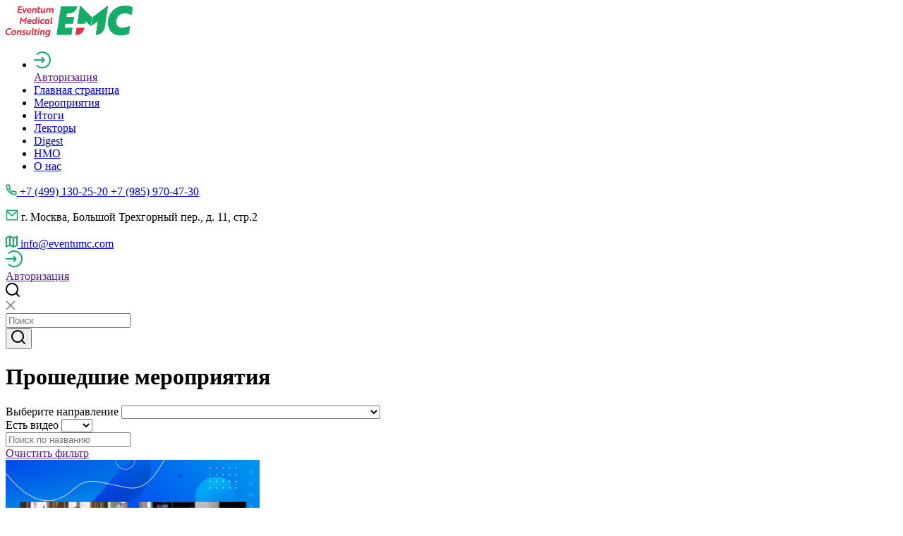

--- FILE ---
content_type: text/html; charset=UTF-8
request_url: https://eventumc.com/itogi/page-32/
body_size: 18395
content:
<!DOCTYPE html>
<html class="event-page past-events-list-page" prefix="og: http://ogp.me/ns#" lang="ru-RU">
<head>
    <meta charset="UTF-8">
    <meta name="viewport" content="width=device-width, initial-scale=1">
    <meta name="format-detection" content="telephone=no">
    <meta name="csrf-param" content="_csrf">
<meta name="csrf-token" content="dIc5trmS08loOD-Sutou01fywqa1OyGOkgvzGJj5ITgwv3H1-sK58T1dYOf-okykBZSE3oxkSr-kQrZzrLEQag==">
    <title>Итоги медицинских конференций Ивентум МК</title>
    <!-- Yandex.Metrika counter -->
<script type="text/javascript" >
   (function(m,e,t,r,i,k,a){m[i]=m[i]||function(){(m[i].a=m[i].a||[]).push(arguments)};
   m[i].l=1*new Date();k=e.createElement(t),a=e.getElementsByTagName(t)[0],k.async=1,k.src=r,a.parentNode.insertBefore(k,a)})
   (window, document, "script", "https://mc.yandex.ru/metrika/tag.js", "ym");

   ym(51674864, "init", {
        clickmap:true,
        trackLinks:true,
        accurateTrackBounce:true,
        webvisor:true
   });
</script>
<noscript><div><img src="https://mc.yandex.ru/watch/51674864" style="position:absolute; left:-9999px;" alt="" /></div></noscript>
<!-- /Yandex.Metrika counter -->
<!-- Top.Mail.Ru counter -->
<script type="text/javascript">
var _tmr = window._tmr || (window._tmr = []);
_tmr.push({id: "3391029", type: "pageView", start: (new Date()).getTime()});
(function (d, w, id) {
  if (d.getElementById(id)) return;
  var ts = d.createElement("script"); ts.type = "text/javascript"; ts.async = true; ts.id = id;
  ts.src = "https://top-fwz1.mail.ru/js/code.js";
  var f = function () {var s = d.getElementsByTagName("script")[0]; s.parentNode.insertBefore(ts, s);};
  if (w.opera == "[object Opera]") { d.addEventListener("DOMContentLoaded", f, false); } else { f(); }
})(document, window, "tmr-code");
</script>
<noscript><div><img src="https://top-fwz1.mail.ru/counter?id=3391029;js=na" style="position:absolute;left:-9999px;" alt="Top.Mail.Ru" /></div></noscript>
<!-- /Top.Mail.Ru counter -->
<!-- Google tag (gtag.js) -->
<script async src="https://www.googletagmanager.com/gtag/js?id=G-FCSK01VPGR"></script>
<script>
  window.dataLayer = window.dataLayer || [];
  function gtag(){dataLayer.push(arguments);}
  gtag('js', new Date());

  gtag('config', 'G-FCSK01VPGR');
</script>

<!-- Top.Mail.Ru counter -->
<script type="text/javascript">
var _tmr = window._tmr || (window._tmr = []);
_tmr.push({id: "3538761", type: "pageView", start: (new Date()).getTime()});
(function (d, w, id) {
  if (d.getElementById(id)) return;
  var ts = d.createElement("script"); ts.type = "text/javascript"; ts.async = true; ts.id = id;
  ts.src = "https://top-fwz1.mail.ru/js/code.js";
  var f = function () {var s = d.getElementsByTagName("script")[0]; s.parentNode.insertBefore(ts, s);};
  if (w.opera == "[object Opera]") { d.addEventListener("DOMContentLoaded", f, false); } else { f(); }
})(document, window, "tmr-code");
</script>
<noscript><div><img src="https://top-fwz1.mail.ru/counter?id=3538761;js=na" style="position:absolute;left:-9999px;" alt="Top.Mail.Ru" /></div></noscript>
<!-- /Top.Mail.Ru counter -->
    <meta name="description" content="Итоги медицинских конференций, отчёты, видео лекций">
<meta name="keywords" content="eventumc, eventum medical consulting, ивентум мк, ивентум медикал консалтинг, медицинские конференции, вебинары семинары для врачей, баллы нмо, трансляции, непрерывное медицинское образование">
<meta property="og:type" content="website">
<meta property="og:site_name" content="Eventum Medical Consulting">
<meta property="og:url" content="https://eventumc.com/itogi/?has_video=all&amp;direction=0&amp;format=&amp;event_title=">
<meta property="og:title" content="Прошедшие мероприятия">
<meta property="og:description" content="Итоги медицинских конференций, отчёты, видео лекций">
<meta property="og:image" content="/uploads/OG-image-5.png">
<link href="https://eventumc.com/itogi/page-32/" rel="alternate" hreflang="ru-RU">
<link href="/assets/83db6800/themes/base/jquery-ui.min.css?v=1762330371" rel="stylesheet">
<link href="/css/style.css?v=1710222492" rel="stylesheet">
<link href="/css/custom.css?v=1684280372" rel="stylesheet">    <link rel="apple-touch-icon" sizes="180x180" href="/fav/apple-touch-icon.png">
<link rel="icon" type="image/png" sizes="32x32" href="/fav/favicon-32x32.png">
<link rel="icon" type="image/png" sizes="16x16" href="/fav/favicon-16x16.png">
<link rel="manifest" href="/fav/site.webmanifest">
<link rel="mask-icon" href="/fav/safari-pinned-tab.svg" color="#13ad68">
<link rel="shortcut icon" href="/favicon.ico">
<meta name="msapplication-TileColor" content="#ffffff">
<meta name="msapplication-config" content="/fav/browserconfig.xml">
<meta name="theme-color" content="#ffffff">
</head>
<body>

<!-- Yandex.Metrika counter -->
<script type="text/javascript" >
   (function(m,e,t,r,i,k,a){m[i]=m[i]||function(){(m[i].a=m[i].a||[]).push(arguments)};
   m[i].l=1*new Date();
   for (var j = 0; j < document.scripts.length; j++) {if (document.scripts[j].src === r) { return; }}
   k=e.createElement(t),a=e.getElementsByTagName(t)[0],k.async=1,k.src=r,a.parentNode.insertBefore(k,a)})
   (window, document, "script", "https://mc.yandex.ru/metrika/tag.js", "ym");

   ym(95279454, "init", {
        clickmap:true,
        trackLinks:true,
        accurateTrackBounce:true,
        webvisor:true
   });
</script>
<noscript><div><img src="https://mc.yandex.ru/watch/95279454" style="position:absolute; left:-9999px;" alt="" /></div></noscript>
<!-- /Yandex.Metrika counter -->



<header id="header">
    <div class="container">
        <a href="/" id="logo">
            <svg width="180" height="45" viewBox="0 0 180 45" fill="none" xmlns="http://www.w3.org/2000/svg"><g clip-path="url(#logoclip0)"><path d="M16.734 10.26l1.44-9.327h5.669l-.225 1.399h-4.094l-.405 2.564h3.464l-.18 1.353h-3.464l-.405 2.704h4.274l-.225 1.4h-5.849v-.094zm13.678-6.483l-3.78 6.622h-.899l-1.8-6.622h1.62c.36 1.446.765 3.031.99 4.337.27-.56.72-1.399 1.08-2.098l1.214-2.239h1.575zm5.984 2.378c0 .56-.18.98-.18 1.166h-4.364c-.135 1.073.495 1.726 1.665 1.726.9 0 1.844-.28 2.294-.56l-.225 1.4a5.747 5.747 0 01-2.384.512c-1.845 0-2.925-1.212-2.925-2.891 0-2.239 1.755-3.917 3.69-3.917 1.619 0 2.429 1.166 2.429 2.564zM33.742 4.85c-.9 0-1.575.746-1.755 1.539h2.924c.135-.793-.225-1.54-1.17-1.54zm5.935-1.073l-.09.84c-.045.233-.135.42-.135.466h.045c.36-.606 1.305-1.446 2.475-1.446 1.484 0 2.024.933 1.8 2.612l-.63 4.057h-1.53l.585-3.777c.135-.747.045-1.446-.81-1.446-1.035 0-1.935.84-2.07 2.005l-.494 3.218h-1.53l.99-6.482h1.394v-.047zm6.391 0l.315-1.958h1.485l-.315 1.958h1.8l-.18 1.26h-1.8l-.45 2.984c-.135.793.225 1.072.675 1.072.405 0 .855-.14 1.17-.28l-.18 1.306c-.315.14-.9.28-1.575.28-.945 0-1.845-.466-1.71-1.865.045-.187.045-.42.09-.653l.45-2.891h-.945l.18-1.26h.99v.047zm7.872 6.483l.09-.84c.045-.28.09-.42.135-.467h-.045c-.36.607-1.305 1.446-2.474 1.446-1.485 0-2.025-.933-1.755-2.611l.63-4.057h1.53l-.585 3.777c-.135.746-.045 1.445.81 1.445 1.034 0 1.844-.839 2.024-2.005l.495-3.217h1.53l-.99 6.482H53.94v.046zm5.849-6.483l-.09.84c-.045.233-.135.42-.135.466h.045c.405-.793 1.304-1.399 2.25-1.446.224 0 .404 0 .63.047.629.14 1.124.606 1.169 1.306.585-.746 1.44-1.4 2.34-1.4 1.484 0 2.024.887 1.799 2.612l-.63 4.057h-1.53l.585-3.824c.135-.746 0-1.399-.765-1.399-1.214 0-1.8 1.166-1.98 2.285l-.449 2.938h-1.53l.585-3.824c.135-.746.045-1.399-.765-1.399-1.17 0-1.8 1.12-1.98 2.285l-.449 2.938h-1.53l.99-6.482h1.44zM22.72 20.425l-.314-.373-.9 5.736h-1.53l1.44-9.513h.045l3.464 4.85 4.95-4.85h.044l-1.44 9.513h-1.484l.855-5.736-.405.373c-.945.933-1.845 1.865-2.79 2.798l-1.934-2.798zm13.95 1.305c0 .56-.18.98-.18 1.166h-4.365c-.135 1.073.495 1.726 1.665 1.726.855 0 1.845-.28 2.294-.56l-.225 1.4a5.747 5.747 0 01-2.384.512c-1.845 0-2.924-1.212-2.924-2.89 0-2.24 1.754-3.918 3.689-3.918 1.62 0 2.43 1.166 2.43 2.565zm-2.655-1.305c-.9 0-1.575.746-1.755 1.539h2.925c.135-.793-.225-1.539-1.17-1.539zm9.535 5.41h-1.395l.09-.653c.045-.28.09-.466.09-.466h-.045c-.404.7-1.35 1.305-2.34 1.305-1.439 0-2.473-1.119-2.473-2.844 0-2.378 1.664-3.964 3.464-3.964.944 0 1.664.513 1.89 1.073h.044s0-.187.045-.513l.495-3.218h1.53l-1.395 9.28zm-4.544-2.891c0 .979.54 1.678 1.44 1.678.945 0 2.07-.792 2.07-2.424 0-1.12-.72-1.68-1.44-1.68-1.125 0-2.07 1.027-2.07 2.426zm9.088-3.638l-.99 6.482h-1.53l.99-6.482h1.53zm-.36-2.751c.45 0 .764.28.764.746 0 .606-.45 1.026-1.034 1.026-.495 0-.765-.28-.765-.746 0-.606.45-1.026 1.035-1.026zm4.497 8.02c.81 0 1.53-.373 1.845-.56l-.225 1.446a4.223 4.223 0 01-2.024.513c-1.755 0-2.835-1.212-2.835-2.89 0-2.193 1.665-3.918 3.87-3.918.989 0 1.529.326 1.844.513l-.225 1.446c-.36-.28-.945-.56-1.665-.56-1.26 0-2.25.98-2.25 2.331 0 1.026.63 1.68 1.665 1.68zm9.133 1.259H59.97l.09-.652c.045-.28.09-.467.09-.467h-.045c-.405.7-1.35 1.306-2.34 1.306-1.44 0-2.43-1.12-2.43-2.845 0-2.378 1.62-3.963 3.465-3.963.945 0 1.755.606 1.935 1.212h.045s0-.186.044-.466l.136-.607h1.394l-.99 6.482zm-4.543-2.89c0 .979.54 1.678 1.44 1.678.944 0 2.069-.793 2.069-2.425 0-1.119-.72-1.679-1.44-1.679-1.17 0-2.07 1.026-2.07 2.425zm7.873-6.482h1.53l-1.08 7.228c-.09.652.09.886.54.886.27 0 .494-.047.584-.094l-.18 1.306c-.135.047-.54.14-1.035.14-.99 0-1.71-.513-1.484-1.912l1.124-7.554zM7.873 34.042a5.021 5.021 0 00-2.474-.653 3.802 3.802 0 00-3.824 3.824c0 1.632 1.034 2.845 2.744 2.845 1.215 0 2.16-.373 2.79-.653l-.226 1.539c-.405.233-1.484.652-2.834.652-2.43 0-4.049-1.772-4.049-4.15 0-3.078 2.52-5.502 5.579-5.502 1.304 0 2.204.42 2.564.652l-.27 1.446zm6.927 3.591c0 2.191-1.709 3.917-3.823 3.917-1.71 0-2.79-1.213-2.79-2.938 0-2.192 1.755-3.917 3.825-3.917 1.664.047 2.789 1.259 2.789 2.938zm-1.484.186c0-1.026-.63-1.725-1.53-1.725-1.17 0-2.159 1.026-2.159 2.378 0 1.026.63 1.725 1.53 1.725 1.17 0 2.16-1.025 2.16-2.378zm4.861-2.938l-.09.84c-.045.233-.135.42-.135.466h.045c.36-.606 1.305-1.445 2.475-1.445 1.484 0 2.024.932 1.8 2.61l-.63 4.058h-1.53l.585-3.777c.135-.746.045-1.446-.81-1.446-1.035 0-1.935.84-2.07 2.005l-.494 3.218h-1.53l.99-6.482h1.394v-.047zm7.151 3.824c-.99-.326-1.665-.792-1.665-1.772 0-1.306 1.08-2.191 2.61-2.191.81 0 1.484.186 1.844.373l-.18 1.398a3.935 3.935 0 00-1.575-.466c-.225 0-.405 0-.63.047-.36.093-.674.28-.674.7 0 .372.36.559 1.034.792 1.17.373 1.755.84 1.755 1.772 0 1.4-1.125 2.192-2.744 2.192-.9 0-1.575-.187-2.025-.42l.225-1.399c.54.327 1.35.56 1.98.56.584 0 1.17-.187 1.17-.746 0-.42-.406-.607-1.125-.84zm7.964 2.658l.09-.84c.045-.279.09-.419.135-.465h-.045c-.36.606-1.305 1.445-2.475 1.445-1.484 0-2.024-.932-1.754-2.611l.63-4.057h1.53l-.586 3.777c-.135.746-.045 1.446.81 1.446 1.035 0 1.845-.84 2.024-2.006l.495-3.217h1.53l-.99 6.528h-1.394zm4.812-9.326h1.53l-1.08 7.228c-.09.653.09.886.54.886.27 0 .494-.047.584-.093l-.18 1.305c-.135.047-.54.14-1.034.14-.99 0-1.71-.513-1.485-1.912l1.125-7.554zm3.464 2.844l.315-1.958h1.485l-.315 1.958h1.8l-.18 1.26h-1.8l-.45 2.984c-.135.793.225 1.073.675 1.073.405 0 .855-.14 1.17-.28l-.18 1.306c-.315.14-.9.28-1.575.28-.945 0-1.845-.467-1.71-1.866.045-.186.045-.42.09-.653l.45-2.891h-.945l.18-1.26h.99v.047zm6.166.001l-.99 6.482h-1.53l.99-6.482h1.53zm-.36-2.752c.45 0 .765.28.765.746 0 .607-.45 1.026-1.035 1.026-.495 0-.764-.28-.764-.746 0-.606.45-1.026 1.034-1.026zm3.78 2.751l-.09.84c-.045.233-.135.42-.135.466h.045c.36-.606 1.305-1.445 2.474-1.445 1.485 0 2.025.932 1.8 2.61l-.63 4.058h-1.53l.585-3.777c.135-.746.045-1.446-.81-1.446-1.034 0-1.934.84-2.069 2.005l-.495 3.218h-1.53l.99-6.482h1.395v-.047zm5.35 7.555c.54.373 1.215.56 2.115.56 1.26 0 2.204-.653 2.384-1.773.045-.373.135-.746.135-.792-.45.606-1.305 1.119-2.294 1.119-1.395 0-2.43-1.12-2.43-2.845 0-2.378 1.62-4.01 3.51-4.01.944 0 1.709.606 1.934 1.212h.045s0-.186.045-.466l.135-.606h1.394l-.854 5.736c-.045.28-.09.513-.135.746-.405 2.051-1.935 3.03-3.914 3.03-1.035 0-1.8-.232-2.25-.512l.18-1.4zm4.859-4.663c0-1.12-.72-1.68-1.44-1.68-1.17 0-2.07 1.073-2.07 2.426 0 1.026.54 1.678 1.44 1.678.945 0 2.07-.792 2.07-2.424zm39.325-6.296h10.842c-.855 5.69-5.579 9.933-11.157 9.933h-1.17l1.485-9.933z" fill="#DD3740"/><path d="M122.328 16.555L105.817.327h-.27l-3.914 25.135h10.842l.585-3.824 7.423 7.088 1.845-12.171zM72.434 41.363h20.65l1.529-9.886H83.591l.9-6.015h11.022l1.394-9.28H85.885l.81-5.41h3.464c5.579 0 10.303-4.197 11.202-9.886H78.597l-6.163 40.477zM144.685.327l-21.46 16.228-1.889 12.125 9.538-7.089-3.015 19.773c6.254 0 11.562-4.71 12.552-11.099L145 .327h-.315zm24.116 10.445c4.544 0 7.648 1.446 9.583 2.565l1.619-10.679C177.529 1.212 174.245 0 169.251 0c-13.497 0-24.294 11.052-24.294 24.016 0 10.212 6.838 18.14 17.366 18.14 4.724 0 9.402-1.072 12.327-2.518l1.619-10.772a25.938 25.938 0 01-11.247 2.564c-5.714 0-8.548-4.103-8.548-8.813.045-5.922 4.634-11.845 12.327-11.845z" fill="#0F9A4B"/><path d="M16.734 10.26l1.44-9.327h5.669l-.225 1.399h-4.094l-.405 2.564h3.464l-.18 1.353h-3.464l-.405 2.704h4.274l-.225 1.4h-5.849v-.094zm13.678-6.483l-3.78 6.622h-.899l-1.8-6.622h1.62c.36 1.446.765 3.031.99 4.337.27-.56.72-1.399 1.08-2.098l1.214-2.239h1.575zm5.984 2.378c0 .56-.18.98-.18 1.166h-4.364c-.135 1.073.495 1.726 1.665 1.726.9 0 1.844-.28 2.294-.56l-.225 1.4a5.747 5.747 0 01-2.384.512c-1.845 0-2.925-1.212-2.925-2.891 0-2.239 1.755-3.917 3.69-3.917 1.619 0 2.429 1.166 2.429 2.564zM33.742 4.85c-.9 0-1.575.746-1.755 1.539h2.924c.135-.793-.225-1.54-1.17-1.54zm5.935-1.073l-.09.84c-.045.233-.135.42-.135.466h.045c.36-.606 1.305-1.446 2.475-1.446 1.484 0 2.024.933 1.8 2.612l-.63 4.057h-1.53l.585-3.777c.135-.747.045-1.446-.81-1.446-1.035 0-1.935.84-2.07 2.005l-.494 3.218h-1.53l.99-6.482h1.394v-.047zm6.391 0l.315-1.958h1.485l-.315 1.958h1.8l-.18 1.26h-1.8l-.45 2.984c-.135.793.225 1.072.675 1.072.405 0 .855-.14 1.17-.28l-.18 1.306c-.315.14-.9.28-1.575.28-.945 0-1.845-.466-1.71-1.865.045-.187.045-.42.09-.653l.45-2.891h-.945l.18-1.26h.99v.047zm7.872 6.483l.09-.84c.045-.28.09-.42.135-.467h-.045c-.36.607-1.305 1.446-2.474 1.446-1.485 0-2.025-.933-1.755-2.611l.63-4.057h1.53l-.585 3.777c-.135.746-.045 1.445.81 1.445 1.034 0 1.844-.839 2.024-2.005l.495-3.217h1.53l-.99 6.482H53.94v.046zm5.849-6.483l-.09.84c-.045.233-.135.42-.135.466h.045c.405-.793 1.304-1.399 2.25-1.446.224 0 .404 0 .63.047.629.14 1.124.606 1.169 1.306.585-.746 1.44-1.4 2.34-1.4 1.484 0 2.024.887 1.799 2.612l-.63 4.057h-1.53l.585-3.824c.135-.746 0-1.399-.765-1.399-1.214 0-1.8 1.166-1.98 2.285l-.449 2.938h-1.53l.585-3.824c.135-.746.045-1.399-.765-1.399-1.17 0-1.8 1.12-1.98 2.285l-.449 2.938h-1.53l.99-6.482h1.44zM22.72 20.425l-.314-.373-.9 5.736h-1.53l1.44-9.513h.045l3.464 4.85 4.95-4.85h.044l-1.44 9.513h-1.484l.855-5.736-.405.373c-.945.933-1.845 1.865-2.79 2.798l-1.934-2.798zm13.95 1.305c0 .56-.18.98-.18 1.166h-4.365c-.135 1.073.495 1.726 1.665 1.726.855 0 1.845-.28 2.294-.56l-.225 1.4a5.747 5.747 0 01-2.384.512c-1.845 0-2.924-1.212-2.924-2.89 0-2.24 1.754-3.918 3.689-3.918 1.62 0 2.43 1.166 2.43 2.565zm-2.655-1.305c-.9 0-1.575.746-1.755 1.539h2.925c.135-.793-.225-1.539-1.17-1.539zm9.535 5.41h-1.395l.09-.653c.045-.28.09-.466.09-.466h-.045c-.404.7-1.35 1.305-2.34 1.305-1.439 0-2.473-1.119-2.473-2.844 0-2.378 1.664-3.964 3.464-3.964.944 0 1.664.513 1.89 1.073h.044s0-.187.045-.513l.495-3.218h1.53l-1.395 9.28zm-4.544-2.891c0 .979.54 1.678 1.44 1.678.945 0 2.07-.792 2.07-2.424 0-1.12-.72-1.68-1.44-1.68-1.125 0-2.07 1.027-2.07 2.426zm9.088-3.638l-.99 6.482h-1.53l.99-6.482h1.53zm-.36-2.751c.45 0 .764.28.764.746 0 .606-.45 1.026-1.034 1.026-.495 0-.765-.28-.765-.746 0-.606.45-1.026 1.035-1.026zm4.497 8.02c.81 0 1.53-.373 1.845-.56l-.225 1.446a4.223 4.223 0 01-2.024.513c-1.755 0-2.835-1.212-2.835-2.89 0-2.193 1.665-3.918 3.87-3.918.989 0 1.529.326 1.844.513l-.225 1.446c-.36-.28-.945-.56-1.665-.56-1.26 0-2.25.98-2.25 2.331 0 1.026.63 1.68 1.665 1.68zm9.133 1.259H59.97l.09-.652c.045-.28.09-.467.09-.467h-.045c-.405.7-1.35 1.306-2.34 1.306-1.44 0-2.43-1.12-2.43-2.845 0-2.378 1.62-3.963 3.465-3.963.945 0 1.755.606 1.935 1.212h.045s0-.186.044-.466l.136-.607h1.394l-.99 6.482zm-4.543-2.89c0 .979.54 1.678 1.44 1.678.944 0 2.069-.793 2.069-2.425 0-1.119-.72-1.679-1.44-1.679-1.17 0-2.07 1.026-2.07 2.425zm7.873-6.482h1.53l-1.08 7.228c-.09.652.09.886.54.886.27 0 .494-.047.584-.094l-.18 1.306c-.135.047-.54.14-1.035.14-.99 0-1.71-.513-1.484-1.912l1.124-7.554zM7.873 34.042a5.021 5.021 0 00-2.474-.653 3.802 3.802 0 00-3.824 3.824c0 1.632 1.034 2.845 2.744 2.845 1.215 0 2.16-.373 2.79-.653l-.226 1.539c-.405.233-1.484.652-2.834.652-2.43 0-4.049-1.772-4.049-4.15 0-3.078 2.52-5.502 5.579-5.502 1.304 0 2.204.42 2.564.652l-.27 1.446zm6.927 3.591c0 2.191-1.709 3.917-3.823 3.917-1.71 0-2.79-1.213-2.79-2.938 0-2.192 1.755-3.917 3.825-3.917 1.664.047 2.789 1.259 2.789 2.938zm-1.484.186c0-1.026-.63-1.725-1.53-1.725-1.17 0-2.159 1.026-2.159 2.378 0 1.026.63 1.725 1.53 1.725 1.17 0 2.16-1.025 2.16-2.378zm4.861-2.938l-.09.84c-.045.233-.135.42-.135.466h.045c.36-.606 1.305-1.445 2.475-1.445 1.484 0 2.024.932 1.8 2.61l-.63 4.058h-1.53l.585-3.777c.135-.746.045-1.446-.81-1.446-1.035 0-1.935.84-2.07 2.005l-.494 3.218h-1.53l.99-6.482h1.394v-.047zm7.151 3.824c-.99-.326-1.665-.792-1.665-1.772 0-1.306 1.08-2.191 2.61-2.191.81 0 1.484.186 1.844.373l-.18 1.398a3.935 3.935 0 00-1.575-.466c-.225 0-.405 0-.63.047-.36.093-.674.28-.674.7 0 .372.36.559 1.034.792 1.17.373 1.755.84 1.755 1.772 0 1.4-1.125 2.192-2.744 2.192-.9 0-1.575-.187-2.025-.42l.225-1.399c.54.327 1.35.56 1.98.56.584 0 1.17-.187 1.17-.746 0-.42-.406-.607-1.125-.84zm7.964 2.658l.09-.84c.045-.279.09-.419.135-.465h-.045c-.36.606-1.305 1.445-2.475 1.445-1.484 0-2.024-.932-1.754-2.611l.63-4.057h1.53l-.586 3.777c-.135.746-.045 1.446.81 1.446 1.035 0 1.845-.84 2.024-2.006l.495-3.217h1.53l-.99 6.528h-1.394zm4.812-9.326h1.53l-1.08 7.228c-.09.653.09.886.54.886.27 0 .494-.047.584-.093l-.18 1.305c-.135.047-.54.14-1.034.14-.99 0-1.71-.513-1.485-1.912l1.125-7.554zm3.464 2.844l.315-1.958h1.485l-.315 1.958h1.8l-.18 1.26h-1.8l-.45 2.984c-.135.793.225 1.073.675 1.073.405 0 .855-.14 1.17-.28l-.18 1.306c-.315.14-.9.28-1.575.28-.945 0-1.845-.467-1.71-1.866.045-.186.045-.42.09-.653l.45-2.891h-.945l.18-1.26h.99v.047zm6.166.001l-.99 6.482h-1.53l.99-6.482h1.53zm-.36-2.752c.45 0 .765.28.765.746 0 .607-.45 1.026-1.035 1.026-.495 0-.764-.28-.764-.746 0-.606.45-1.026 1.034-1.026zm3.78 2.751l-.09.84c-.045.233-.135.42-.135.466h.045c.36-.606 1.305-1.445 2.474-1.445 1.485 0 2.025.932 1.8 2.61l-.63 4.058h-1.53l.585-3.777c.135-.746.045-1.446-.81-1.446-1.034 0-1.934.84-2.069 2.005l-.495 3.218h-1.53l.99-6.482h1.395v-.047zm5.35 7.555c.54.373 1.215.56 2.115.56 1.26 0 2.204-.653 2.384-1.773.045-.373.135-.746.135-.792-.45.606-1.305 1.119-2.294 1.119-1.395 0-2.43-1.12-2.43-2.845 0-2.378 1.62-4.01 3.51-4.01.944 0 1.709.606 1.934 1.212h.045s0-.186.045-.466l.135-.606h1.394l-.854 5.736c-.045.28-.09.513-.135.746-.405 2.051-1.935 3.03-3.914 3.03-1.035 0-1.8-.232-2.25-.512l.18-1.4zm4.859-4.663c0-1.12-.72-1.68-1.44-1.68-1.17 0-2.07 1.073-2.07 2.426 0 1.026.54 1.678 1.44 1.678.945 0 2.07-.792 2.07-2.424zm39.325-6.296h10.842c-.855 5.69-5.579 9.933-11.157 9.933h-1.17l1.485-9.933z" fill="#E63246"/><path d="M122.328 16.555L105.817.327h-.27l-3.914 25.135h10.842l.585-3.824 7.423 7.088 1.845-12.171zM72.434 41.363h20.65l1.529-9.886H83.591l.9-6.015h11.022l1.394-9.28H85.885l.81-5.41h3.464c5.579 0 10.303-4.197 11.202-9.886H78.597l-6.163 40.477zM144.685.327l-21.46 16.228-1.889 12.125 9.538-7.089-3.015 19.773c6.254 0 11.562-4.71 12.552-11.099L145 .327h-.315zm24.116 10.445c4.544 0 7.648 1.446 9.583 2.565l1.619-10.679C177.529 1.212 174.245 0 169.251 0c-13.497 0-24.294 11.052-24.294 24.016 0 10.212 6.838 18.14 17.366 18.14 4.724 0 9.402-1.072 12.327-2.518l1.619-10.772a25.938 25.938 0 01-11.247 2.564c-5.714 0-8.548-4.103-8.548-8.813.045-5.922 4.634-11.845 12.327-11.845z" fill="#13AD68"/></g><defs><clipPath id="logoclip0"><path fill="#fff" d="M0 0h180v44.348H0z"/></clipPath></defs></svg>        </a>

        <div class="nav-box">
            <nav class="nav">

                <ul><li>
    <a href="" class="authorization-box authorization-box-mobile js-open-popup" data-popup="form-popup">
        <div class="icon">
            <svg width="24" height="24" viewBox="0 0 24 24" fill="none">
                <path d="M4 4.45012C6.00554 2.32578 8.84794 1 12 1C18.0751 1 23 5.92487 23 12C23 18.0751 18.0751 23 12 23C8.84794 23 6.00554 21.6742 4 19.5499" stroke="#13AD68" stroke-width="2"/>
                <path d="M0 12H15M15 12L11 8M15 12L11 16" stroke="#13AD68" stroke-width="2"/>
            </svg>
        </div>
        <span>Авторизация</span>
    </a>
</li><li class="index"><a href="/">Главная страница</a></li>
<li><a href="/meropriyatiya/">Мероприятия</a></li>
<li class="active"><a href="/itogi/">Итоги</a></li>
<li><a href="/lektory/">Лекторы</a></li>
<li><a href="/digests/">Digest</a></li>
<li><a href="/nmo/">НМО</a></li>
<li><a href="/o-nas/">О нас</a></li></ul>
                <div class="mobile-contacts-box">
                    <a href="tel:+74991302520+79859704730">
                        <svg width="16" height="16" viewBox="0 0 16 16" fill="none">
                            <path d="M5.805 6.90167C6.58695 8.2754 7.7246 9.41305 9.09833 10.195L9.835 9.16333C9.95346 8.99745 10.1286 8.88073 10.3273 8.83528C10.526 8.78982 10.7345 8.81878 10.9133 8.91667C12.0919 9.56077 13.3935 9.94815 14.7325 10.0533C14.9415 10.0699 15.1365 10.1646 15.2788 10.3186C15.421 10.4726 15.5 10.6745 15.5 10.8842V14.6025C15.5 14.8088 15.4235 15.0078 15.2853 15.161C15.1471 15.3142 14.9569 15.4106 14.7517 15.4317C14.31 15.4775 13.865 15.5 13.4167 15.5C6.28333 15.5 0.5 9.71667 0.5 2.58333C0.5 2.135 0.5225 1.69 0.568333 1.24833C0.589379 1.04308 0.68582 0.852934 0.838991 0.714695C0.992163 0.576456 1.19117 0.499956 1.3975 0.5H5.11583C5.32547 0.499974 5.52741 0.57896 5.6814 0.721209C5.83539 0.863458 5.93011 1.05852 5.94667 1.2675C6.05185 2.60649 6.43923 3.90807 7.08333 5.08667C7.18122 5.26547 7.21018 5.47395 7.16472 5.67266C7.11927 5.87137 7.00255 6.04654 6.83667 6.165L5.805 6.90167ZM3.70333 6.35417L5.28667 5.22333C4.83732 4.25341 4.52946 3.22403 4.3725 2.16667H2.175C2.17 2.305 2.1675 2.44417 2.1675 2.58333C2.16667 8.79667 7.20333 13.8333 13.4167 13.8333C13.5558 13.8333 13.695 13.8308 13.8333 13.825V11.6275C12.776 11.4705 11.7466 11.1627 10.7767 10.7133L9.64583 12.2967C9.19055 12.1198 8.74834 11.9109 8.3225 11.6717L8.27417 11.6442C6.63965 10.7139 5.28607 9.36035 4.35583 7.72583L4.32833 7.6775C4.08909 7.25166 3.88024 6.80945 3.70333 6.35417Z" fill="#13AD68"/>
                        </svg>
                        <span>+7 (499) 130-25-20 +7 (985) 970-47-30 </span>
                    </a>
                    <p class="address js-open-popup" data-popup="map-popup">
                        <svg width="18" height="16" viewBox="0 0 18 16" fill="none">
                            <path d="M1.5013 0.5H16.5013C16.7223 0.5 16.9343 0.587797 17.0906 0.744078C17.2468 0.900358 17.3346 1.11232 17.3346 1.33333V14.6667C17.3346 14.8877 17.2468 15.0996 17.0906 15.2559C16.9343 15.4122 16.7223 15.5 16.5013 15.5H1.5013C1.28029 15.5 1.06833 15.4122 0.912046 15.2559C0.755766 15.0996 0.667969 14.8877 0.667969 14.6667V1.33333C0.667969 1.11232 0.755766 0.900358 0.912046 0.744078C1.06833 0.587797 1.28029 0.5 1.5013 0.5ZM15.668 4.03167L9.0613 9.94833L2.33464 4.01333V13.8333H15.668V4.03167ZM2.76047 2.16667L9.05214 7.71833L15.253 2.16667H2.76047Z" fill="#13AD68"/>
                        </svg>
                        <span>г. Москва, Большой Трехгорный пер., д. 11, стр.2</span>
                    </p>
                    <a href="mailto:info@eventumc.com">
                        <svg width="17" height="18" viewBox="0 0 17 18" fill="none">
                            <path d="M6 14.5L1 16.5833V4.08333L6 2M6 14.5L11 17M6 14.5V2M11 17L16 14.9167V2.41667L11 4.5M11 17V4.5M11 4.5L6 2" stroke="#13AD68" stroke-width="2" stroke-linecap="round"/>
                        </svg>
                        <span>info@eventumc.com</span>
                    </a>
                </div>

            </nav>
        </div>

        <div class="header-controls">
                            <a href="" class="authorization-box js-open-popup" data-popup="form-popup">
                    <div class="icon">
                        <svg width="24" height="24" viewBox="0 0 24 24" fill="none">
                            <path d="M4 4.45012C6.00554 2.32578 8.84794 1 12 1C18.0751 1 23 5.92487 23 12C23 18.0751 18.0751 23 12 23C8.84794 23 6.00554 21.6742 4 19.5499" stroke="#13AD68" stroke-width="2"/>
                            <path d="M0 12H15M15 12L11 8M15 12L11 16" stroke="#13AD68" stroke-width="2"/>
                        </svg>
                    </div>
                    <span>Авторизация</span>
                </a>
            
            <div class="js-open-search">
                <svg width="21" height="21" viewBox="0 0 21 21" fill="none">
                    <path d="M16.031 14.617L20.314 18.899L18.899 20.314L14.617 16.031C13.0237 17.3082 11.042 18.0029 9 18C4.032 18 0 13.968 0 9C0 4.032 4.032 0 9 0C13.968 0 18 4.032 18 9C18.0029 11.042 17.3082 13.0237 16.031 14.617ZM14.025 13.875C15.2941 12.5699 16.0029 10.8204 16 9C16 5.132 12.867 2 9 2C5.132 2 2 5.132 2 9C2 12.867 5.132 16 9 16C10.8204 16.0029 12.5699 15.2941 13.875 14.025L14.025 13.875Z" fill="black"/>
                </svg>
            </div>

            <div class="search-form-box">
                <form class="search-form" action="/search/" method="get">
                    <div class="search-form-wrap">

                        <span class="js-close-search" title="Закрыть">
                            <svg width="14" height="14" viewBox="0 0 14 14" fill="none">
                                <path d="M1 1L13 13" stroke="#949494" stroke-width="2"/>
                                <path d="M13 1L0.999999 13" stroke="#949494" stroke-width="2"/>
                            </svg>
                        </span>

                        <div class="field on-focus">
                            <input type="text" name="text" class="form-control" placeholder="Поиск" required>
                        </div>

                        <button type="submit" class="search-btn" title="Поиск">
                            <svg width="21" height="21" viewBox="0 0 21 21" fill="none">
                                <path d="M16.031 14.617L20.314 18.899L18.899 20.314L14.617 16.031C13.0237 17.3082 11.042 18.0029 9 18C4.032 18 0 13.968 0 9C0 4.032 4.032 0 9 0C13.968 0 18 4.032 18 9C18.0029 11.042 17.3082 13.0237 16.031 14.617ZM14.025 13.875C15.2941 12.5699 16.0029 10.8204 16 9C16 5.132 12.867 2 9 2C5.132 2 2 5.132 2 9C2 12.867 5.132 16 9 16C10.8204 16.0029 12.5699 15.2941 13.875 14.025L14.025 13.875Z" fill="black"/>
                            </svg>
                        </button>

                    </div>
                </form>
            </div>

            <div class="js-open-nav">
                <span class="start-state">
                    <span></span>
                </span>
            </div>
        </div>
    </div>
</header>

<div id="all">

    
    
<div class="top-page-box">
    <div class="sub-box">
        <div class="container">
            <div class="max-w">
                <h1 class="title">Прошедшие мероприятия</h1>
            </div>
        </div>
    </div>
    <div class="bg parallax-bg responsimg" data-responsimg1200="/uploads/Izobrazhenie-sajt-1920x572.png" data-responsimg780="/uploads/Izobrazhenie-sajt-1920x572.png" data-responsimg10="/uploads/Izobrazhenie-sajt-1920x572.png"></div>
</div>

<main id="main">
    <div class="container">

        <div class="event-box">
            <div class="wrap">
                                    <form action="/itogi/" class="select-box filter-box" data-filter-box="events-list">
                                                    <div class="field required">
                                <label class="field-name">Выберите направление</label>
                                <select class="select select-search" name="direction" data-placeholder="Выберите направление">
<option value=""></option>
<option value="1">авиационная и космическая медицина</option>
<option value="2">акушерство и гинекология</option>
<option value="3">аллергология и иммунология</option>
<option value="4">анестезиология-реаниматология</option>
<option value="8">гастроэнтерология</option>
<option value="106">генетика</option>
<option value="16">дезинфектология</option>
<option value="17">дерматовенерология</option>
<option value="18">детская кардиология</option>
<option value="19">детская онкология</option>
<option value="20">детская онкология-гематология</option>
<option value="21">детская урология-андрология</option>
<option value="22">детская хирургия</option>
<option value="23">детская эндокринология</option>
<option value="24">диетология</option>
<option value="25">инфекционные болезни</option>
<option value="26">кардиология</option>
<option value="27">клиническая лабораторная диагностика</option>
<option value="29">колопроктология</option>
<option value="31">косметология</option>
<option value="33">лечебная физкультура и спортивная медицина</option>
<option value="34">лечебное дело</option>
<option value="35">мануальная терапия</option>
<option value="36">медико-профилактическое дело</option>
<option value="37">медико-социальная экспертиза</option>
<option value="42">менеджер компании</option>
<option value="43">неврология</option>
<option value="44">нейрохирургия</option>
<option value="45">неонатология</option>
<option value="46">нефрология</option>
<option value="47">общая врачебная практика (семейная медицина)</option>
<option value="49">онкология</option>
<option value="50">организация здравоохранения и общественное здоровье</option>
<option value="52">остеопатия</option>
<option value="53">оториноларингология</option>
<option value="54">офтальмология</option>
<option value="55">паразитология</option>
<option value="56">патологическая анатомия</option>
<option value="57">педиатрия</option>
<option value="58">пластическая хирургия</option>
<option value="59">профпатология</option>
<option value="60">психиатрия</option>
<option value="61">психиатрия-наркология</option>
<option value="62">психотерапия</option>
<option value="63">пульмонология</option>
<option value="64">радиационная гигиена</option>
<option value="65">радиология</option>
<option value="66">радиотерапия</option>
<option value="67">ревматология</option>
<option value="68">рентгенология</option>
<option value="69">рентгенэндоваскулярные диагностика и лечение</option>
<option value="70">рефлексотерапия</option>
<option value="71">санитарно-гигиенические лабораторные исследования</option>
<option value="72">сексология</option>
<option value="73">сердечно-сосудистая хирургия</option>
<option value="74">сестринское дело (ВСО)</option>
<option value="75">скорая медицинская помощь</option>
<option value="76">социальная гигиена и организация госсанэпидслужбы</option>
<option value="82">судебно-медицинская экспертиза</option>
<option value="83">судебно-психиатрическая экспертиза</option>
<option value="84">сурдология-оториноларингология</option>
<option value="85">терапия</option>
<option value="86">токсикология</option>
<option value="87">торакальная хирургия</option>
<option value="88">травматология и ортопедия</option>
<option value="89">трансфузиология</option>
<option value="90">ультразвуковая диагностика</option>
<option value="92">управление сестринской деятельностью</option>
<option value="93">урология</option>
<option value="95">фармацевтическая химия и фармакогнозия</option>
<option value="96">фармация</option>
<option value="97">физиотерапия</option>
<option value="98">физическая и реабилитационная медицина</option>
<option value="99">фтизиатрия</option>
<option value="100">функциональная диагностика</option>
<option value="101">хирургия</option>
<option value="103">эндокринология</option>
<option value="104">эндоскопия</option>
<option value="105">эпидемиология</option>
</select>                            </div>
                        
                        <div class="field required">
                            <label class="field-name">Есть видео</label>
                            <select class="select" name="has_video" data-placeholder="Выберите">
<option value=""></option>
<option value="yes">Да</option>
<option value="no">Нет</option>
</select>                        </div>

                        <div class="field required">
                            <input type="text" id="events-archive-search" class="form-control ui-autocomplete-input events-archive-search" name="event_title" value="" placeholder="Поиск по названию">                        </div>

                        <a href="" class="reset-btn">Очистить фильтр</a>
                    </form>
                            </div>
            <div class="event-box-inner">
                                    <div class="filter-results-box">
                        <div class="cycle-box events-grid past-events-list">
                                                            <a href="/itogi/diagastro-club-270723/" class="item">
                                        
                                                                        
                                    <img src="/assets/resized/360-316-crop-t/uploads/events/DiaGastro/itog_zastavki/2023/dgclub-270623.png" alt="DiaGastro Club «Сниженное кислотообразование в желудке: вопросы протекции, нутритивных дефицитов и изменений микробиоты»">
                                    <div class="info">
                                        <p class="text">DiaGastro Club «Сниженное кислотообразование в желудке: вопросы протекции, нутритивных дефицитов и изменений микробиоты»</p>
                                        <div class="date">
                                            <svg width="20" height="20" viewBox="0 0 20 20" fill="none">
                                                <path d="M14.166 2.5H17.4993C17.7204 2.5 17.9323 2.5878 18.0886 2.74408C18.2449 2.90036 18.3327 3.11232 18.3327 3.33334V16.6667C18.3327 16.8877 18.2449 17.0996 18.0886 17.2559C17.9323 17.4122 17.7204 17.5 17.4993 17.5H2.49935C2.27834 17.5 2.06637 17.4122 1.91009 17.2559C1.75381 17.0996 1.66602 16.8877 1.66602 16.6667V3.33334C1.66602 3.11232 1.75381 2.90036 1.91009 2.74408C2.06637 2.5878 2.27834 2.5 2.49935 2.5H5.83268V0.833336H7.49935V2.5H12.4993V0.833336H14.166V2.5ZM16.666 9.16667H3.33268V15.8333H16.666V9.16667ZM12.4993 4.16667H7.49935V5.83334H5.83268V4.16667H3.33268V7.5H16.666V4.16667H14.166V5.83334H12.4993V4.16667ZM4.99935 10.8333H6.66602V12.5H4.99935V10.8333ZM9.16602 10.8333H10.8327V12.5H9.16602V10.8333ZM13.3327 10.8333H14.9993V12.5H13.3327V10.8333Z" fill="#13AD68"/>
                                            </svg>
                                            <span>27 июля 2023</span>
                                        </div>
                                    </div>
                                </a>
                                                            <a href="/itogi/vebinar-mesto-omega-3-pnzhk-v-sovremennoj-medicine-poslednie-nauchnye-dannye/" class="item">
                                        
                                                                        
                                    <img src="/assets/resized/360-316-crop-t/uploads/events/2023/bounty/itogi/bounty-260623.png" alt="Вебинар «Место Омега-3 ПНЖК в современной медицине: последние научные данные»">
                                    <div class="info">
                                        <p class="text">Вебинар «Место Омега-3 ПНЖК в современной медицине: последние научные данные»</p>
                                        <div class="date">
                                            <svg width="20" height="20" viewBox="0 0 20 20" fill="none">
                                                <path d="M14.166 2.5H17.4993C17.7204 2.5 17.9323 2.5878 18.0886 2.74408C18.2449 2.90036 18.3327 3.11232 18.3327 3.33334V16.6667C18.3327 16.8877 18.2449 17.0996 18.0886 17.2559C17.9323 17.4122 17.7204 17.5 17.4993 17.5H2.49935C2.27834 17.5 2.06637 17.4122 1.91009 17.2559C1.75381 17.0996 1.66602 16.8877 1.66602 16.6667V3.33334C1.66602 3.11232 1.75381 2.90036 1.91009 2.74408C2.06637 2.5878 2.27834 2.5 2.49935 2.5H5.83268V0.833336H7.49935V2.5H12.4993V0.833336H14.166V2.5ZM16.666 9.16667H3.33268V15.8333H16.666V9.16667ZM12.4993 4.16667H7.49935V5.83334H5.83268V4.16667H3.33268V7.5H16.666V4.16667H14.166V5.83334H12.4993V4.16667ZM4.99935 10.8333H6.66602V12.5H4.99935V10.8333ZM9.16602 10.8333H10.8327V12.5H9.16602V10.8333ZM13.3327 10.8333H14.9993V12.5H13.3327V10.8333Z" fill="#13AD68"/>
                                            </svg>
                                            <span>26 июля 2023</span>
                                        </div>
                                    </div>
                                </a>
                                                            <a href="/itogi/vebinar-zhenskie-portrety-infekcij-mochevyx-putej/" class="item">
                                        
                                                                        
                                    <img src="/assets/resized/360-316-crop-t/uploads/events/2023/women_2906/jenskie-portret-12.07.23.png" alt="Вебинар «Женские портреты инфекций мочевых путей»">
                                    <div class="info">
                                        <p class="text">Вебинар «Женские портреты инфекций мочевых путей»</p>
                                        <div class="date">
                                            <svg width="20" height="20" viewBox="0 0 20 20" fill="none">
                                                <path d="M14.166 2.5H17.4993C17.7204 2.5 17.9323 2.5878 18.0886 2.74408C18.2449 2.90036 18.3327 3.11232 18.3327 3.33334V16.6667C18.3327 16.8877 18.2449 17.0996 18.0886 17.2559C17.9323 17.4122 17.7204 17.5 17.4993 17.5H2.49935C2.27834 17.5 2.06637 17.4122 1.91009 17.2559C1.75381 17.0996 1.66602 16.8877 1.66602 16.6667V3.33334C1.66602 3.11232 1.75381 2.90036 1.91009 2.74408C2.06637 2.5878 2.27834 2.5 2.49935 2.5H5.83268V0.833336H7.49935V2.5H12.4993V0.833336H14.166V2.5ZM16.666 9.16667H3.33268V15.8333H16.666V9.16667ZM12.4993 4.16667H7.49935V5.83334H5.83268V4.16667H3.33268V7.5H16.666V4.16667H14.166V5.83334H12.4993V4.16667ZM4.99935 10.8333H6.66602V12.5H4.99935V10.8333ZM9.16602 10.8333H10.8327V12.5H9.16602V10.8333ZM13.3327 10.8333H14.9993V12.5H13.3327V10.8333Z" fill="#13AD68"/>
                                            </svg>
                                            <span>12 июля 2023</span>
                                        </div>
                                    </div>
                                </a>
                                                            <a href="/itogi/vebinar-mezhdisciplinarnyj-vzglyad-na-sostoyanie-zhenshhiny-opyt-ginekologa-i-dermatovenerologa/" class="item">
                                        
                                                                        
                                    <img src="/assets/resized/360-316-crop-t/uploads/events/2023/women_2906/woman-29.06.23.png" alt="Вебинар «Междисциплинарный взгляд на состояние женщины: опыт гинеколога и дерматовенеролога»">
                                    <div class="info">
                                        <p class="text">Вебинар «Междисциплинарный взгляд на состояние женщины: опыт гинеколога и дерматовенеролога»</p>
                                        <div class="date">
                                            <svg width="20" height="20" viewBox="0 0 20 20" fill="none">
                                                <path d="M14.166 2.5H17.4993C17.7204 2.5 17.9323 2.5878 18.0886 2.74408C18.2449 2.90036 18.3327 3.11232 18.3327 3.33334V16.6667C18.3327 16.8877 18.2449 17.0996 18.0886 17.2559C17.9323 17.4122 17.7204 17.5 17.4993 17.5H2.49935C2.27834 17.5 2.06637 17.4122 1.91009 17.2559C1.75381 17.0996 1.66602 16.8877 1.66602 16.6667V3.33334C1.66602 3.11232 1.75381 2.90036 1.91009 2.74408C2.06637 2.5878 2.27834 2.5 2.49935 2.5H5.83268V0.833336H7.49935V2.5H12.4993V0.833336H14.166V2.5ZM16.666 9.16667H3.33268V15.8333H16.666V9.16667ZM12.4993 4.16667H7.49935V5.83334H5.83268V4.16667H3.33268V7.5H16.666V4.16667H14.166V5.83334H12.4993V4.16667ZM4.99935 10.8333H6.66602V12.5H4.99935V10.8333ZM9.16602 10.8333H10.8327V12.5H9.16602V10.8333ZM13.3327 10.8333H14.9993V12.5H13.3327V10.8333Z" fill="#13AD68"/>
                                            </svg>
                                            <span>29 июня 2023</span>
                                        </div>
                                    </div>
                                </a>
                                                            <a href="/itogi/ercp-school-integraciya-endoskopicheskix-texnologij-diagnostiki-i-lecheniya-zabolevanij-organov-bil/" class="item">
                                        
                                                                        
                                    <img src="/assets/resized/360-316-crop-t/uploads/events/2023/ERCP/Irkutsk-26-27.06.23.png" alt="Обучающий курс «Интеграция эндоскопических технологий диагностики и  лечения заболеваний органов билиопанкреатодуоденальной зоны»">
                                    <div class="info">
                                        <p class="text">Обучающий курс «Интеграция эндоскопических технологий диагностики и  лечения заболеваний органов билиопанкреатодуоденальной зоны»</p>
                                        <div class="date">
                                            <svg width="20" height="20" viewBox="0 0 20 20" fill="none">
                                                <path d="M14.166 2.5H17.4993C17.7204 2.5 17.9323 2.5878 18.0886 2.74408C18.2449 2.90036 18.3327 3.11232 18.3327 3.33334V16.6667C18.3327 16.8877 18.2449 17.0996 18.0886 17.2559C17.9323 17.4122 17.7204 17.5 17.4993 17.5H2.49935C2.27834 17.5 2.06637 17.4122 1.91009 17.2559C1.75381 17.0996 1.66602 16.8877 1.66602 16.6667V3.33334C1.66602 3.11232 1.75381 2.90036 1.91009 2.74408C2.06637 2.5878 2.27834 2.5 2.49935 2.5H5.83268V0.833336H7.49935V2.5H12.4993V0.833336H14.166V2.5ZM16.666 9.16667H3.33268V15.8333H16.666V9.16667ZM12.4993 4.16667H7.49935V5.83334H5.83268V4.16667H3.33268V7.5H16.666V4.16667H14.166V5.83334H12.4993V4.16667ZM4.99935 10.8333H6.66602V12.5H4.99935V10.8333ZM9.16602 10.8333H10.8327V12.5H9.16602V10.8333ZM13.3327 10.8333H14.9993V12.5H13.3327V10.8333Z" fill="#13AD68"/>
                                            </svg>
                                            <span>26 - 27 июня 2023</span>
                                        </div>
                                    </div>
                                </a>
                                                            <a href="/itogi/vebinar-nutrientnaya-podderzhka-pri-razlichnyx-kozhnyx-zabolevaniyax/" class="item">
                                        
                                    <span class="event-label">Запись <svg width="19" height="16" viewBox="0 0 19 16" fill="none" class="icon"><path d="M13.7294 12.3643C13.6582 13.7211 12.6217 14.8044 11.3106 14.8838C10.0495 14.9601 8.74957 15 7.42126 15C6.09294 15 4.79299 14.9601 3.53193 14.8838C2.22078 14.8044 1.1843 13.7211 1.11306 12.3643C1.03884 10.9507 1 9.49179 1 8.00003C1 6.50825 1.03884 5.04931 1.11306 3.63571C1.1843 2.2789 2.22079 1.19561 3.53194 1.11624C4.793 1.0399 6.09294 1 7.42126 1C8.74957 1 10.0495 1.03989 11.3105 1.11623C12.6217 1.19561 13.6582 2.2789 13.7294 3.63571C13.7529 4.08247 13.7728 4.53377 13.7891 4.98919L18 3.05295V12.9564L13.7888 11.02C13.7725 11.4723 13.7527 11.9205 13.7294 12.3643Z" stroke="white" stroke-width="1.5" stroke-linejoin="round"/></svg></span>                                    
                                    <img src="/assets/resized/360-316-crop-t/uploads/events/2023/bounty/itogi/bounty-220623.png" alt="Вебинар «Нутриентная поддержка при различных кожных заболеваниях»">
                                    <div class="info">
                                        <p class="text">Вебинар «Нутриентная поддержка при различных кожных заболеваниях»</p>
                                        <div class="date">
                                            <svg width="20" height="20" viewBox="0 0 20 20" fill="none">
                                                <path d="M14.166 2.5H17.4993C17.7204 2.5 17.9323 2.5878 18.0886 2.74408C18.2449 2.90036 18.3327 3.11232 18.3327 3.33334V16.6667C18.3327 16.8877 18.2449 17.0996 18.0886 17.2559C17.9323 17.4122 17.7204 17.5 17.4993 17.5H2.49935C2.27834 17.5 2.06637 17.4122 1.91009 17.2559C1.75381 17.0996 1.66602 16.8877 1.66602 16.6667V3.33334C1.66602 3.11232 1.75381 2.90036 1.91009 2.74408C2.06637 2.5878 2.27834 2.5 2.49935 2.5H5.83268V0.833336H7.49935V2.5H12.4993V0.833336H14.166V2.5ZM16.666 9.16667H3.33268V15.8333H16.666V9.16667ZM12.4993 4.16667H7.49935V5.83334H5.83268V4.16667H3.33268V7.5H16.666V4.16667H14.166V5.83334H12.4993V4.16667ZM4.99935 10.8333H6.66602V12.5H4.99935V10.8333ZM9.16602 10.8333H10.8327V12.5H9.16602V10.8333ZM13.3327 10.8333H14.9993V12.5H13.3327V10.8333Z" fill="#13AD68"/>
                                            </svg>
                                            <span>22 июня 2023</span>
                                        </div>
                                    </div>
                                </a>
                                                            <a href="/itogi/obrazovatelnyj-onlajn-proekt-diagastro-seminar-komorbidnye-sostoyaniya-v-gastroenterologii/" class="item">
                                        
                                    <span class="event-label">Запись <svg width="19" height="16" viewBox="0 0 19 16" fill="none" class="icon"><path d="M13.7294 12.3643C13.6582 13.7211 12.6217 14.8044 11.3106 14.8838C10.0495 14.9601 8.74957 15 7.42126 15C6.09294 15 4.79299 14.9601 3.53193 14.8838C2.22078 14.8044 1.1843 13.7211 1.11306 12.3643C1.03884 10.9507 1 9.49179 1 8.00003C1 6.50825 1.03884 5.04931 1.11306 3.63571C1.1843 2.2789 2.22079 1.19561 3.53194 1.11624C4.793 1.0399 6.09294 1 7.42126 1C8.74957 1 10.0495 1.03989 11.3105 1.11623C12.6217 1.19561 13.6582 2.2789 13.7294 3.63571C13.7529 4.08247 13.7728 4.53377 13.7891 4.98919L18 3.05295V12.9564L13.7888 11.02C13.7725 11.4723 13.7527 11.9205 13.7294 12.3643Z" stroke="white" stroke-width="1.5" stroke-linejoin="round"/></svg></span>                                    
                                    <img src="/assets/resized/360-316-crop-t/uploads/events/DiaGastro/itog_zastavki/2023/DG-Perm-16.06.2023.png" alt="Образовательный онлайн проект DiaGastro Семинар «Коморбидные состояния в гастроэнтерологии»">
                                    <div class="info">
                                        <p class="text">Образовательный онлайн проект DiaGastro Семинар «Коморбидные состояния в гастроэнтерологии»</p>
                                        <div class="date">
                                            <svg width="20" height="20" viewBox="0 0 20 20" fill="none">
                                                <path d="M14.166 2.5H17.4993C17.7204 2.5 17.9323 2.5878 18.0886 2.74408C18.2449 2.90036 18.3327 3.11232 18.3327 3.33334V16.6667C18.3327 16.8877 18.2449 17.0996 18.0886 17.2559C17.9323 17.4122 17.7204 17.5 17.4993 17.5H2.49935C2.27834 17.5 2.06637 17.4122 1.91009 17.2559C1.75381 17.0996 1.66602 16.8877 1.66602 16.6667V3.33334C1.66602 3.11232 1.75381 2.90036 1.91009 2.74408C2.06637 2.5878 2.27834 2.5 2.49935 2.5H5.83268V0.833336H7.49935V2.5H12.4993V0.833336H14.166V2.5ZM16.666 9.16667H3.33268V15.8333H16.666V9.16667ZM12.4993 4.16667H7.49935V5.83334H5.83268V4.16667H3.33268V7.5H16.666V4.16667H14.166V5.83334H12.4993V4.16667ZM4.99935 10.8333H6.66602V12.5H4.99935V10.8333ZM9.16602 10.8333H10.8327V12.5H9.16602V10.8333ZM13.3327 10.8333H14.9993V12.5H13.3327V10.8333Z" fill="#13AD68"/>
                                            </svg>
                                            <span>16 июня 2023</span>
                                        </div>
                                    </div>
                                </a>
                                                            <a href="/itogi/lazernaya-medicina-v-rossii-proshloe-nastoyashhee-budushhee-posvyashhennaya-100-letiyu/" class="item">
                                        
                                    <span class="event-label">Запись <svg width="19" height="16" viewBox="0 0 19 16" fill="none" class="icon"><path d="M13.7294 12.3643C13.6582 13.7211 12.6217 14.8044 11.3106 14.8838C10.0495 14.9601 8.74957 15 7.42126 15C6.09294 15 4.79299 14.9601 3.53193 14.8838C2.22078 14.8044 1.1843 13.7211 1.11306 12.3643C1.03884 10.9507 1 9.49179 1 8.00003C1 6.50825 1.03884 5.04931 1.11306 3.63571C1.1843 2.2789 2.22079 1.19561 3.53194 1.11624C4.793 1.0399 6.09294 1 7.42126 1C8.74957 1 10.0495 1.03989 11.3105 1.11623C12.6217 1.19561 13.6582 2.2789 13.7294 3.63571C13.7529 4.08247 13.7728 4.53377 13.7891 4.98919L18 3.05295V12.9564L13.7888 11.02C13.7725 11.4723 13.7527 11.9205 13.7294 12.3643Z" stroke="white" stroke-width="1.5" stroke-linejoin="round"/></svg></span>                                    
                                    <img src="/assets/resized/360-316-crop-t/uploads/events/2023/RUDN_1606/lazer-16.06.23.png" alt="Научно-практическая конференция с международным участием «Лазерная медицина в России: прошлое, настоящее, будущее», посвященная 100 - летию Олега Ксенофонтовича Скобелкина">
                                    <div class="info">
                                        <p class="text">Научно-практическая конференция с международным участием «Лазерная медицина в России: прошлое, настоящее, будущее», посвященная 100 - летию Олега Ксенофонтовича Скобелкина</p>
                                        <div class="date">
                                            <svg width="20" height="20" viewBox="0 0 20 20" fill="none">
                                                <path d="M14.166 2.5H17.4993C17.7204 2.5 17.9323 2.5878 18.0886 2.74408C18.2449 2.90036 18.3327 3.11232 18.3327 3.33334V16.6667C18.3327 16.8877 18.2449 17.0996 18.0886 17.2559C17.9323 17.4122 17.7204 17.5 17.4993 17.5H2.49935C2.27834 17.5 2.06637 17.4122 1.91009 17.2559C1.75381 17.0996 1.66602 16.8877 1.66602 16.6667V3.33334C1.66602 3.11232 1.75381 2.90036 1.91009 2.74408C2.06637 2.5878 2.27834 2.5 2.49935 2.5H5.83268V0.833336H7.49935V2.5H12.4993V0.833336H14.166V2.5ZM16.666 9.16667H3.33268V15.8333H16.666V9.16667ZM12.4993 4.16667H7.49935V5.83334H5.83268V4.16667H3.33268V7.5H16.666V4.16667H14.166V5.83334H12.4993V4.16667ZM4.99935 10.8333H6.66602V12.5H4.99935V10.8333ZM9.16602 10.8333H10.8327V12.5H9.16602V10.8333ZM13.3327 10.8333H14.9993V12.5H13.3327V10.8333Z" fill="#13AD68"/>
                                            </svg>
                                            <span>16 июня 2023</span>
                                        </div>
                                    </div>
                                </a>
                                                            <a href="/itogi/profilaktika-i-kompleksnaya-terapiya-somaticheskix-infekcionnyx-i-allergicheskix-zabolevanij-v-leto/" class="item">
                                        
                                                                        
                                    <img src="/assets/resized/360-316-crop-t/uploads/events/OnlineSchool_Savenkova/itog_pic/savenkova-14.06.23.png" alt="Онлайн школа практикующего врача 2023 «Профилактика и комплексная терапия соматических, инфекционных и аллергических заболеваний в летнем сезоне»">
                                    <div class="info">
                                        <p class="text">Онлайн школа практикующего врача 2023 «Профилактика и комплексная терапия соматических, инфекционных и аллергических заболеваний в летнем сезоне»</p>
                                        <div class="date">
                                            <svg width="20" height="20" viewBox="0 0 20 20" fill="none">
                                                <path d="M14.166 2.5H17.4993C17.7204 2.5 17.9323 2.5878 18.0886 2.74408C18.2449 2.90036 18.3327 3.11232 18.3327 3.33334V16.6667C18.3327 16.8877 18.2449 17.0996 18.0886 17.2559C17.9323 17.4122 17.7204 17.5 17.4993 17.5H2.49935C2.27834 17.5 2.06637 17.4122 1.91009 17.2559C1.75381 17.0996 1.66602 16.8877 1.66602 16.6667V3.33334C1.66602 3.11232 1.75381 2.90036 1.91009 2.74408C2.06637 2.5878 2.27834 2.5 2.49935 2.5H5.83268V0.833336H7.49935V2.5H12.4993V0.833336H14.166V2.5ZM16.666 9.16667H3.33268V15.8333H16.666V9.16667ZM12.4993 4.16667H7.49935V5.83334H5.83268V4.16667H3.33268V7.5H16.666V4.16667H14.166V5.83334H12.4993V4.16667ZM4.99935 10.8333H6.66602V12.5H4.99935V10.8333ZM9.16602 10.8333H10.8327V12.5H9.16602V10.8333ZM13.3327 10.8333H14.9993V12.5H13.3327V10.8333Z" fill="#13AD68"/>
                                            </svg>
                                            <span>14 июня 2023</span>
                                        </div>
                                    </div>
                                </a>
                                                            <a href="/itogi/obrazovatelnyj-onlajn-proekt-diagastro-vebinar-popurri-slozhnyx-problem-v-gastroenterologii/" class="item">
                                        
                                                                        
                                    <img src="/assets/resized/360-316-crop-t/uploads/events/DiaGastro/itog_zastavki/2023/14.06.23-diagastro-itogi-1.png" alt="Образовательный онлайн проект DiaGastro Вебинар «Попурри сложных проблем в гастроэнтерологии»">
                                    <div class="info">
                                        <p class="text">Образовательный онлайн проект DiaGastro Вебинар «Попурри сложных проблем в гастроэнтерологии»</p>
                                        <div class="date">
                                            <svg width="20" height="20" viewBox="0 0 20 20" fill="none">
                                                <path d="M14.166 2.5H17.4993C17.7204 2.5 17.9323 2.5878 18.0886 2.74408C18.2449 2.90036 18.3327 3.11232 18.3327 3.33334V16.6667C18.3327 16.8877 18.2449 17.0996 18.0886 17.2559C17.9323 17.4122 17.7204 17.5 17.4993 17.5H2.49935C2.27834 17.5 2.06637 17.4122 1.91009 17.2559C1.75381 17.0996 1.66602 16.8877 1.66602 16.6667V3.33334C1.66602 3.11232 1.75381 2.90036 1.91009 2.74408C2.06637 2.5878 2.27834 2.5 2.49935 2.5H5.83268V0.833336H7.49935V2.5H12.4993V0.833336H14.166V2.5ZM16.666 9.16667H3.33268V15.8333H16.666V9.16667ZM12.4993 4.16667H7.49935V5.83334H5.83268V4.16667H3.33268V7.5H16.666V4.16667H14.166V5.83334H12.4993V4.16667ZM4.99935 10.8333H6.66602V12.5H4.99935V10.8333ZM9.16602 10.8333H10.8327V12.5H9.16602V10.8333ZM13.3327 10.8333H14.9993V12.5H13.3327V10.8333Z" fill="#13AD68"/>
                                            </svg>
                                            <span>10 июня 2023</span>
                                        </div>
                                    </div>
                                </a>
                                                            <a href="/itogi/endoskopicheskaya-diagnostika-predrakovyx-sostoyanij-i-rannij-form-raka-zheludka-progastro/" class="item">
                                        
                                    <span class="event-label">Запись <svg width="19" height="16" viewBox="0 0 19 16" fill="none" class="icon"><path d="M13.7294 12.3643C13.6582 13.7211 12.6217 14.8044 11.3106 14.8838C10.0495 14.9601 8.74957 15 7.42126 15C6.09294 15 4.79299 14.9601 3.53193 14.8838C2.22078 14.8044 1.1843 13.7211 1.11306 12.3643C1.03884 10.9507 1 9.49179 1 8.00003C1 6.50825 1.03884 5.04931 1.11306 3.63571C1.1843 2.2789 2.22079 1.19561 3.53194 1.11624C4.793 1.0399 6.09294 1 7.42126 1C8.74957 1 10.0495 1.03989 11.3105 1.11623C12.6217 1.19561 13.6582 2.2789 13.7294 3.63571C13.7529 4.08247 13.7728 4.53377 13.7891 4.98919L18 3.05295V12.9564L13.7888 11.02C13.7725 11.4723 13.7527 11.9205 13.7294 12.3643Z" stroke="white" stroke-width="1.5" stroke-linejoin="round"/></svg></span>                                    
                                    <img src="/assets/resized/360-316-crop-t/uploads/events/2022/club_surendo/itogi/klub-xirurgov-8.06.23.png" alt="Региональная научно-практическая конференция «Эндоскопическая диагностика предраковых состояний и ранний форм рака желудка. Семинар ProGastro»">
                                    <div class="info">
                                        <p class="text">Региональная научно-практическая конференция «Эндоскопическая диагностика предраковых состояний и ранний форм рака желудка. Семинар ProGastro»</p>
                                        <div class="date">
                                            <svg width="20" height="20" viewBox="0 0 20 20" fill="none">
                                                <path d="M14.166 2.5H17.4993C17.7204 2.5 17.9323 2.5878 18.0886 2.74408C18.2449 2.90036 18.3327 3.11232 18.3327 3.33334V16.6667C18.3327 16.8877 18.2449 17.0996 18.0886 17.2559C17.9323 17.4122 17.7204 17.5 17.4993 17.5H2.49935C2.27834 17.5 2.06637 17.4122 1.91009 17.2559C1.75381 17.0996 1.66602 16.8877 1.66602 16.6667V3.33334C1.66602 3.11232 1.75381 2.90036 1.91009 2.74408C2.06637 2.5878 2.27834 2.5 2.49935 2.5H5.83268V0.833336H7.49935V2.5H12.4993V0.833336H14.166V2.5ZM16.666 9.16667H3.33268V15.8333H16.666V9.16667ZM12.4993 4.16667H7.49935V5.83334H5.83268V4.16667H3.33268V7.5H16.666V4.16667H14.166V5.83334H12.4993V4.16667ZM4.99935 10.8333H6.66602V12.5H4.99935V10.8333ZM9.16602 10.8333H10.8327V12.5H9.16602V10.8333ZM13.3327 10.8333H14.9993V12.5H13.3327V10.8333Z" fill="#13AD68"/>
                                            </svg>
                                            <span>8 июня 2023</span>
                                        </div>
                                    </div>
                                </a>
                                                            <a href="/itogi/mosendo-198/" class="item">
                                        
                                                                        
                                    <img src="/assets/resized/360-316-crop-t/uploads/events/CycleMos/itog_zastavki/7.06-mosendo.png" alt="Заседание Общества эндоскопистов г. Москвы и Московской области №198">
                                    <div class="info">
                                        <p class="text">Заседание Общества эндоскопистов г. Москвы и Московской области №198</p>
                                        <div class="date">
                                            <svg width="20" height="20" viewBox="0 0 20 20" fill="none">
                                                <path d="M14.166 2.5H17.4993C17.7204 2.5 17.9323 2.5878 18.0886 2.74408C18.2449 2.90036 18.3327 3.11232 18.3327 3.33334V16.6667C18.3327 16.8877 18.2449 17.0996 18.0886 17.2559C17.9323 17.4122 17.7204 17.5 17.4993 17.5H2.49935C2.27834 17.5 2.06637 17.4122 1.91009 17.2559C1.75381 17.0996 1.66602 16.8877 1.66602 16.6667V3.33334C1.66602 3.11232 1.75381 2.90036 1.91009 2.74408C2.06637 2.5878 2.27834 2.5 2.49935 2.5H5.83268V0.833336H7.49935V2.5H12.4993V0.833336H14.166V2.5ZM16.666 9.16667H3.33268V15.8333H16.666V9.16667ZM12.4993 4.16667H7.49935V5.83334H5.83268V4.16667H3.33268V7.5H16.666V4.16667H14.166V5.83334H12.4993V4.16667ZM4.99935 10.8333H6.66602V12.5H4.99935V10.8333ZM9.16602 10.8333H10.8327V12.5H9.16602V10.8333ZM13.3327 10.8333H14.9993V12.5H13.3327V10.8333Z" fill="#13AD68"/>
                                            </svg>
                                            <span>7 июня 2023</span>
                                        </div>
                                    </div>
                                </a>
                                                    </div>
                    </div>

                                            <a href="/itogi/page-33/" class="js-show-more-events">
                            <svg width="18" height="11" viewBox="0 0 18 11" fill="none">
                                <path d="M1 1.5L9 9.5L17 1.5" stroke="#13AD68" stroke-width="2"/>
                            </svg>
                            <span>Показать ещё</span>
                        </a>
                                                </div>
        </div>
    </div>
</main>

    <div id="indent"></div>
</div>

<footer id="footer" class="js-view-checker">
    <div class="container">
        <div class="footer-grid">
            <div class="contacts">
                <span class="title">Контакты</span>
                <div class="contacts-wrap">
                    <p class="address js-open-popup" data-popup="map-footer-popup"><span>г. Москва, Большой Трехгорный пер., д. 11, стр.2</span></p>

                    <div class="contacts-links">
                        <p><a href="mailto:info@eventumc.com">info@eventumc.com</a></p>
                        <div class="phones-box">
                            <p><a href="tel:+74991302520">+7 (499) 130-25-20</a></p> <p><a href="tel:+79859704730">+7 (985) 970-47-30</a></p>                         </div>
                    </div>
                </div>
            </div>
            <div class="social-links">
                <span class="title">Следи за нами!</span>
                <div class="social-links-wrap">
                    <p><a href="https://eventumc.com/podpiska-na-rassylku/" title="Подписаться на email-рассылку">Подписаться на email-рассылку</a></p>
<p><a href="https://vk.com/emceventmedc" title="ВКонтакте" target="_blank">ВКонтакте</a></p>
<p><a href="https://youtube.com/@eventumc" title="YouTube" target="_blank">YouTube</a></p>
<p><a href="https://t.me/eventumc" title="Telegram" target="_blank">Telegram</a></p>                </div>
            </div>
            <div class="partners-box">
                <span class="title">Партнеры</span>
                <div class="social-links-wrap">
                    <p><a href="/partnery/#sponsory">Спонсоры</a></p>
<p><a href="/partnery/#nauchnye-organizatory">Организаторы</a></p>
<p><a href="/partnery/#smi">СМИ</a></p>
<p><a href="/polzovatelskoe-soglashenie/">Пользовательское соглашение</a></p>
<p><a href="/pravila-obrabotki-personalnyx-dannyx/">Правила обработки персональных данных</a></p>
<p><a href="/uploads/Reestrovaya-vypiska.pdf" target="_blank">Лицензия</a></p>                </div>
            </div>
                                        <!--div class="footer-image-box">
                                    </div-->
            
        </div>
    </div>
    <div class="copy-box">
        <div class="container">
            <a href="/" class="copy">© 2026 Ивентум МК</a>
            <span>Информация предназначена для специалистов здравоохранения</span>
            <a id="iquad" href="https://iquadart.by" title="Создание сайта студия Иквадарт">Создание сайта <svg width="77" height="12" viewBox="0 0 77 12"><path fill="#fff" fill-rule="evenodd" d="M2.35,5.32V.13H0V8.85H2.18l4-5.19V8.85H8.48V.13H6.31ZM18.64.13H16.13L13.92,3.52H12.65V.13H10.28V8.85h2.36V5.54h1.23l2.18,3.31h2.79l-3-4.54Zm7.59,4.16a2.07,2.07,0,0,0,.89-.77,2.11,2.11,0,0,0,.31-1.14A1.9,1.9,0,0,0,26.57.72,4.19,4.19,0,0,0,24.18.13H20V8.85h4.35a4,4,0,0,0,2.48-.65,2.19,2.19,0,0,0,.83-1.83A2,2,0,0,0,26.23,4.29ZM22.18,1.85H24q1.24,0,1.24.92T24,3.71H22.18Zm2,5.28h-2V5.2h2a1.56,1.56,0,0,1,1,.24.88.88,0,0,1,.3.74Q25.46,7.13,24.16,7.13ZM32.81,0a6.73,6.73,0,0,0-1.92.28,5,5,0,0,0-1.6.78l.85,1.77a3.31,3.31,0,0,1,1.07-.59A3.85,3.85,0,0,1,32.49,2a2,2,0,0,1,1.41.45,1.67,1.67,0,0,1,.47,1.27H32.49a4.14,4.14,0,0,0-2.64.7A2.33,2.33,0,0,0,29,6.34a2.58,2.58,0,0,0,.36,1.36,2.48,2.48,0,0,0,1.05.94A3.65,3.65,0,0,0,32,9a2.58,2.58,0,0,0,2.48-1.22V8.85h2.21v-5a3.83,3.83,0,0,0-1-2.91A4.06,4.06,0,0,0,32.81,0Zm1.56,6.09A1.62,1.62,0,0,1,33.7,7a2,2,0,0,1-1.08.3,1.53,1.53,0,0,1-1-.28.93.93,0,0,1-.36-.77q0-1,1.45-1h1.62Zm12.79-6h-7.1l-.11,3a11.32,11.32,0,0,1-.36,2.67q-.29.94-1,1h-.33V9.94h2.2V8.85h5.72v1.1h2.2V6.77H47.16ZM44.8,6.77H41.36a2.52,2.52,0,0,0,.54-1.28,16.81,16.81,0,0,0,.19-2.17l0-1.12H44.8ZM53.21,0A6.73,6.73,0,0,0,51.3.28a5,5,0,0,0-1.6.78l.85,1.77a3.31,3.31,0,0,1,1.07-.59A3.85,3.85,0,0,1,52.9,2a2,2,0,0,1,1.41.45,1.67,1.67,0,0,1,.47,1.27H52.9a4.14,4.14,0,0,0-2.64.7,2.33,2.33,0,0,0-.86,1.91,2.58,2.58,0,0,0,.36,1.36,2.48,2.48,0,0,0,1.05.94A3.65,3.65,0,0,0,52.44,9a2.58,2.58,0,0,0,2.48-1.22V8.85h2.21v-5a3.83,3.83,0,0,0-1-2.91A4.06,4.06,0,0,0,53.21,0Zm1.56,6.09a1.62,1.62,0,0,1-.67.88,2,2,0,0,1-1.08.3,1.53,1.53,0,0,1-1-.28.93.93,0,0,1-.36-.77q0-1,1.45-1h1.62ZM66.21.56A3.94,3.94,0,0,0,64.14,0a3,3,0,0,0-2.56,1.13v-1H59.33V12h2.36V7.93A3,3,0,0,0,64.14,9a3.94,3.94,0,0,0,2.07-.56,3.9,3.9,0,0,0,1.46-1.57,5,5,0,0,0,.53-2.36,5,5,0,0,0-.53-2.36A3.89,3.89,0,0,0,66.21.56Zm-1,5.69a2,2,0,0,1-3,0,2.55,2.55,0,0,1-.58-1.76,2.55,2.55,0,0,1,.58-1.76,2,2,0,0,1,3,0,2.55,2.55,0,0,1,.58,1.76A2.55,2.55,0,0,1,65.23,6.25ZM69.14.13V2.2H71.9V8.85h2.35V2.2H77V.13Z"></path></svg></a>
        </div>
    </div>
</footer>

<div id="popup-box">
    <div class="container">
        
<div class="popup form-popup" id="form-popup">
    <div class="popup-box">
        <p class="popup-title">Авторизация</p>

        <div class="tabs-box">
            <ul class="tabs-list">
                <li class="tab-link current" data-tab="tab-2">Войти в личный кабинет</li>
                <li class="tab-link" data-tab="tab-1">Зарегистрироваться</li>
            </ul>
        </div>
        <div id="tab-1" class="tab-content">
            <form id="register-form-popup" class="form ajax-form dismiss-success-message" action="/auth/register/" method="post">
<input type="hidden" name="_csrf" value="dIc5trmS08loOD-Sutou01fywqa1OyGOkgvzGJj5ITgwv3H1-sK58T1dYOf-okykBZSE3oxkSr-kQrZzrLEQag==">
            <div class="box-fields">
                <p class="title">Ваши данные</p>
                <div class="field field-registerform-last_name required">
<label class="field-name" for="registerform-last_name">Фамилия</label>
<input type="text" id="registerform-last_name" class="form-control" name="RegisterForm[last_name]" placeholder="Введите фамилию" aria-required="true">

<span class="error-text"></span>
</div>                <div class="field field-registerform-first_name required">
<label class="field-name" for="registerform-first_name">Имя</label>
<input type="text" id="registerform-first_name" class="form-control" name="RegisterForm[first_name]" placeholder="Введите имя" aria-required="true">

<span class="error-text"></span>
</div>                <div class="field field-registerform-middle_name required">
<label class="field-name" for="registerform-middle_name">Отчество</label>
<input type="text" id="registerform-middle_name" class="form-control" name="RegisterForm[middle_name]" placeholder="Введите отчество" aria-required="true">

<span class="error-text"></span>
</div>            </div>
            <div class="box-fields">
                <p class="title">Рабочие данные</p>
                <div class="select-box">
                    <div class="field field-registerform-specialty required">
<label class="field-name" for="registerform-specialty">Специальность</label>
<select id="registerform-specialty" class="select select-search" name="RegisterForm[specialty]" data-placeholder="Выберите специальность" aria-required="true">
<option value=""></option>
<option value="1">авиационная и космическая медицина</option>
<option value="94">акушерство и гинекология</option>
<option value="95">аллергология и иммунология</option>
<option value="96">анестезиология-реаниматология</option>
<option value="98">вирусология</option>
<option value="100">гастроэнтерология</option>
<option value="101">гематология</option>
<option value="1928">генетика</option>
<option value="103">гериатрия</option>
<option value="104">гигиена детей и подростков</option>
<option value="108">дезинфектология</option>
<option value="109">дерматовенерология</option>
<option value="110">детская кардиология</option>
<option value="111">детская онкология</option>
<option value="112">детская онкология-гематология</option>
<option value="113">детская урология-андрология</option>
<option value="114">детская хирургия</option>
<option value="115">детская эндокринология</option>
<option value="116">диетология</option>
<option value="117">инфекционные болезни</option>
<option value="118">кардиология</option>
<option value="119">клиническая лабораторная диагностика</option>
<option value="120">клиническая фармакология</option>
<option value="121">колопроктология</option>
<option value="123">косметология</option>
<option value="125">лечебная физкультура и спортивная медицина</option>
<option value="126">лечебное дело</option>
<option value="127">мануальная терапия</option>
<option value="128">медико-профилактическое дело</option>
<option value="129">медико-социальная экспертиза</option>
<option value="134">менеджер компании</option>
<option value="135">неврология</option>
<option value="136">нейрохирургия</option>
<option value="137">неонатология</option>
<option value="138">нефрология</option>
<option value="139">общая врачебная практика (семейная медицина)</option>
<option value="141">онкология</option>
<option value="142">организация здравоохранения и общественное здоровье</option>
<option value="144">остеопатия</option>
<option value="145">оториноларингология</option>
<option value="146">офтальмология</option>
<option value="147">паразитология</option>
<option value="148">патологическая анатомия</option>
<option value="149">педиатрия</option>
<option value="150">пластическая хирургия</option>
<option value="151">профпатология</option>
<option value="152">психиатрия</option>
<option value="153">психиатрия-наркология</option>
<option value="154">психотерапия</option>
<option value="155">пульмонология</option>
<option value="157">радиология</option>
<option value="159">ревматология</option>
<option value="160">рентгенология</option>
<option value="161">рентгенэндоваскулярные диагностика и лечение</option>
<option value="162">рефлексотерапия</option>
<option value="163">санитарно-гигиенические лабораторные исследования</option>
<option value="164">сексология</option>
<option value="165">сердечно-сосудистая хирургия</option>
<option value="166">сестринское дело (ВСО)</option>
<option value="167">скорая медицинская помощь</option>
<option value="168">социальная гигиена и организация госсанэпидслужбы</option>
<option value="170">стоматология общей практики</option>
<option value="174">судебно-медицинская экспертиза</option>
<option value="175">судебно-психиатрическая экспертиза</option>
<option value="176">сурдология-оториноларингология</option>
<option value="177">терапия</option>
<option value="178">токсикология</option>
<option value="179">торакальная хирургия</option>
<option value="180">травматология и ортопедия</option>
<option value="181">трансфузиология</option>
<option value="182">ультразвуковая диагностика</option>
<option value="183">управление и экономика фармации</option>
<option value="184">управление сестринской деятельностью</option>
<option value="185">урология</option>
<option value="186">фармацевтическая технология</option>
<option value="188">фармация</option>
<option value="189">физиотерапия</option>
<option value="190">физическая и реабилитационная медицина</option>
<option value="191">физическая и реабилитационная медицина</option>
<option value="192">фтизиатрия</option>
<option value="193">функциональная диагностика</option>
<option value="194">хирургия</option>
<option value="195">челюстно-лицевая хирургия</option>
<option value="196">эндокринология</option>
<option value="197">эндоскопия</option>
<option value="198">эпидемиология</option>
<option value="224">другое</option>
</select>

<span class="error-text"></span>
</div>                </div>
                <div class="select-box">
                    <div class="field field-registerform-add_specialty">
<label class="field-name" for="registerform-add_specialty">Доп. специальность</label>
<select id="registerform-add_specialty" class="select select-search" name="RegisterForm[add_specialty]" data-placeholder="Выберите специальность">
<option value=""></option>
<option value="1">авиационная и космическая медицина</option>
<option value="94">акушерство и гинекология</option>
<option value="95">аллергология и иммунология</option>
<option value="96">анестезиология-реаниматология</option>
<option value="98">вирусология</option>
<option value="100">гастроэнтерология</option>
<option value="101">гематология</option>
<option value="1928">генетика</option>
<option value="103">гериатрия</option>
<option value="104">гигиена детей и подростков</option>
<option value="108">дезинфектология</option>
<option value="109">дерматовенерология</option>
<option value="110">детская кардиология</option>
<option value="111">детская онкология</option>
<option value="112">детская онкология-гематология</option>
<option value="113">детская урология-андрология</option>
<option value="114">детская хирургия</option>
<option value="115">детская эндокринология</option>
<option value="116">диетология</option>
<option value="117">инфекционные болезни</option>
<option value="118">кардиология</option>
<option value="119">клиническая лабораторная диагностика</option>
<option value="120">клиническая фармакология</option>
<option value="121">колопроктология</option>
<option value="123">косметология</option>
<option value="125">лечебная физкультура и спортивная медицина</option>
<option value="126">лечебное дело</option>
<option value="127">мануальная терапия</option>
<option value="128">медико-профилактическое дело</option>
<option value="129">медико-социальная экспертиза</option>
<option value="134">менеджер компании</option>
<option value="135">неврология</option>
<option value="136">нейрохирургия</option>
<option value="137">неонатология</option>
<option value="138">нефрология</option>
<option value="139">общая врачебная практика (семейная медицина)</option>
<option value="141">онкология</option>
<option value="142">организация здравоохранения и общественное здоровье</option>
<option value="144">остеопатия</option>
<option value="145">оториноларингология</option>
<option value="146">офтальмология</option>
<option value="147">паразитология</option>
<option value="148">патологическая анатомия</option>
<option value="149">педиатрия</option>
<option value="150">пластическая хирургия</option>
<option value="151">профпатология</option>
<option value="152">психиатрия</option>
<option value="153">психиатрия-наркология</option>
<option value="154">психотерапия</option>
<option value="155">пульмонология</option>
<option value="157">радиология</option>
<option value="159">ревматология</option>
<option value="160">рентгенология</option>
<option value="161">рентгенэндоваскулярные диагностика и лечение</option>
<option value="162">рефлексотерапия</option>
<option value="163">санитарно-гигиенические лабораторные исследования</option>
<option value="164">сексология</option>
<option value="165">сердечно-сосудистая хирургия</option>
<option value="166">сестринское дело (ВСО)</option>
<option value="167">скорая медицинская помощь</option>
<option value="168">социальная гигиена и организация госсанэпидслужбы</option>
<option value="170">стоматология общей практики</option>
<option value="174">судебно-медицинская экспертиза</option>
<option value="175">судебно-психиатрическая экспертиза</option>
<option value="176">сурдология-оториноларингология</option>
<option value="177">терапия</option>
<option value="178">токсикология</option>
<option value="179">торакальная хирургия</option>
<option value="180">травматология и ортопедия</option>
<option value="181">трансфузиология</option>
<option value="182">ультразвуковая диагностика</option>
<option value="183">управление и экономика фармации</option>
<option value="184">управление сестринской деятельностью</option>
<option value="185">урология</option>
<option value="186">фармацевтическая технология</option>
<option value="188">фармация</option>
<option value="189">физиотерапия</option>
<option value="190">физическая и реабилитационная медицина</option>
<option value="191">физическая и реабилитационная медицина</option>
<option value="192">фтизиатрия</option>
<option value="193">функциональная диагностика</option>
<option value="194">хирургия</option>
<option value="195">челюстно-лицевая хирургия</option>
<option value="196">эндокринология</option>
<option value="197">эндоскопия</option>
<option value="198">эпидемиология</option>
<option value="224">другое</option>
</select>

<span class="error-text"></span>
</div>                </div>
                <div class="field field-registerform-city required">
<label class="field-name" for="registerform-city">Город</label>
<input type="text" id="registerform-city" class="form-control" name="RegisterForm[city]" placeholder="Введите город" aria-required="true">

<span class="error-text"></span>
</div>                <div class="field field-registerform-work_place required">
<label class="field-name" for="registerform-work_place">Место работы</label>
<input type="text" id="registerform-work_place" class="form-control" name="RegisterForm[work_place]" placeholder="Введите место работы" aria-required="true">

<span class="error-text"></span>
</div>            </div>
            <div class="box-fields">
                <p class="title">Контактная информация</p>
                <div class="field field-registerform-phone required">
<label class="field-name" for="registerform-phone">Телефон</label>
<input type="text" id="registerform-phone" class="form-control" name="RegisterForm[phone]" placeholder="Введите номер телефона" aria-required="true">

<span class="error-text"></span>
</div>                <div class="field field-registerform-email required">
<label class="field-name" for="registerform-email">Email</label>
<input type="text" id="registerform-email" class="form-control" name="RegisterForm[email]" placeholder="Введите эл. почту" aria-required="true">

<span class="error-text"></span>
</div>                <div class="field field-registerform-password required">
<label class="field-name" for="registerform-password">Пароль</label>
<input type="password" id="registerform-password" class="form-control" name="RegisterForm[password]" placeholder="Придумайте и введите пароль" autocomplete="new-password" aria-required="true">

<span class="error-text"></span>
</div>                <div class="field field-registerform-retype_password required">
<label class="field-name" for="registerform-retype_password">Повторите пароль</label>
<input type="password" id="registerform-retype_password" class="form-control" name="RegisterForm[retype_password]" placeholder="Повторите пароль" autocomplete="new-password" aria-required="true">

<span class="error-text"></span>
</div>            </div>

            <div class="special-field field-registerform-subject">
<label class="field-name" for="registerform-subject">Subject</label>
<input type="text" id="registerform-subject" class="form-control" name="RegisterForm[subject]">

<span class="error-text"></span>
</div>
            <div class="check-box-wrap">
                <div class="check-box field-registerform-enable_notifications">
<input type="hidden" name="RegisterForm[enable_notifications]" value="0"><input type="checkbox" id="registerform-enable_notifications" name="RegisterForm[enable_notifications]" value="1">
<label for="registerform-enable_notifications"><p>Я хочу получать уведомления о новых мероприятиях</p></label>
<span class="error-text"></span>
</div>
                <div class="check-box field-registerform-consent required">
<input type="hidden" name="RegisterForm[consent]" value="0"><input type="checkbox" id="registerform-consent" name="RegisterForm[consent]" value="1" aria-required="true">
<label for="registerform-consent"><p><span>Я даю согласие на</span> <a href="/pravila-obrabotki-personalnyx-dannyx/">обработку персональных данных</a></p></label>
<span class="error-text"></span>
</div>            </div>
            <div class="form-btn-box">
                <button type="submit" class="btn primary ready">Готово</button>
            </div>

            <div class="result-message"></div>

            </form>        </div>
        <div id="tab-2" class="tab-content current">
            <form id="login-form-popup" class="form ajax-form" action="/auth/login/" method="post">
<input type="hidden" name="_csrf" value="dIc5trmS08loOD-Sutou01fywqa1OyGOkgvzGJj5ITgwv3H1-sK58T1dYOf-okykBZSE3oxkSr-kQrZzrLEQag==">
            <div class="box-fields">
                <div class="field field-loginform-email required">
<label class="field-name" for="loginform-email">Email</label>
<input type="text" id="loginform-email" class="form-control" name="LoginForm[email]" placeholder="Введите эл. почту" aria-required="true">

<span class="error-text"></span>
</div>                <div class="field field-loginform-password required">
<label class="field-name" for="loginform-password">Пароль</label>
<input type="password" id="loginform-password" class="form-control" name="LoginForm[password]" placeholder="Введите пароль" aria-required="true">

<span class="error-text"></span>
</div>                <a href="/auth/request/" class="forgot-password js-open-popup" data-popup="forgot-password-popup">Забыли пароль?</a>
            </div>

            <div class="form-btn-box">
                <button type="submit" class="btn primary">Войти</button>
            </div>

            <div class="result-message"></div>

            </form>        </div>

        
    </div>
    <span class="js-close-popup" title="Закрыть">
        <svg width="35" height="35" viewBox="0 0 35 35" fill="none">
            <rect width="35" height="35" fill="#EFF0F4"/>
            <path d="M12 11L25 24" stroke="#3A3D47" stroke-width="2"/>
            <path d="M25 11L12 24" stroke="#3A3D47" stroke-width="2"/>
        </svg>
    </span>
</div>

<div class="popup form-popup" id="successful-registration-popup">
    <div class="popup-box">
        <p class="popup-title">Регистрация прошла успешно!</p>
        <p class="message">На Вашу электронную почту было выслано письмо с подтвеждением регистрации.</p>
        <p class="message">Пожалуйста прочтите письмо и завершите регистрацию</p>
        <div class="form-btn-box">
            <button type="button" class="btn primary js-close-popup-no-css">Понятно</button>
        </div>
    </div>
    <span class="js-close-popup" title="Закрыть">
        <svg width="35" height="35" viewBox="0 0 35 35" fill="none">
            <rect width="35" height="35" fill="#EFF0F4"/>
            <path d="M12 11L25 24" stroke="#3A3D47" stroke-width="2"/>
            <path d="M25 11L12 24" stroke="#3A3D47" stroke-width="2"/>
        </svg>
    </span>
</div>

<div class="popup form-popup" id="forgot-password-popup">
    <div class="popup-box">
        <p class="popup-title">Восстановление пароля</p>
        <p class="message">Укажите адрес электронной почты и мы вышлем вам новый пароль</p>

        <form id="request-password-reset-form" class="form ajax-form" action="/auth/request/" method="post">
<input type="hidden" name="_csrf" value="dIc5trmS08loOD-Sutou01fywqa1OyGOkgvzGJj5ITgwv3H1-sK58T1dYOf-okykBZSE3oxkSr-kQrZzrLEQag==">
        <div class="box-fields">
            <div class="field field-requestpasswordresetform-email required">
<label class="field-name" for="requestpasswordresetform-email">Email</label>
<input type="email" id="requestpasswordresetform-email" class="form-control" name="RequestPasswordResetForm[email]" placeholder="Введите эл. почту" aria-required="true">

<span class="error-text"></span>
</div>        </div>

        <div class="form-btn-box">
            <button type="submit" class="btn primary">Отправить</button>
        </div>

        <div class="result-message"></div>

        </form>
        
    </div>
    <span class="js-close-popup" title="Закрыть">
        <svg width="35" height="35" viewBox="0 0 35 35" fill="none">
            <rect width="35" height="35" fill="#EFF0F4"/>
            <path d="M12 11L25 24" stroke="#3A3D47" stroke-width="2"/>
            <path d="M25 11L12 24" stroke="#3A3D47" stroke-width="2"/>
        </svg>
    </span>
</div>

        <div class="popup" id="map-popup">
            <div class="map-box">
                <div class="iframe-map" data-src="/site/map/"></div>
            </div>
            <span class="js-close-popup" title="Закрыть">
                <svg width="35" height="35" viewBox="0 0 35 35" fill="none">
                    <rect width="35" height="35" fill="#EFF0F4"/>
                    <path d="M12 11L25 24" stroke="#3A3D47" stroke-width="2"/>
                    <path d="M25 11L12 24" stroke="#3A3D47" stroke-width="2"/>
                </svg>
            </span>
        </div>

        
    </div>
</div>






<script src="/assets/d10196a7/jquery.min.js?v=1762330371"></script>
<script src="/assets/83db6800/jquery-ui.min.js?v=1762330371"></script>
<script src="/js/modernizr.custom.js?v=1679071003"></script>
<script src="/js/jquery.viewportchecker.min.js?v=1679071001"></script>
<script src="/js/jquery.responsImg.min.js?v=1679071002"></script>
<script src="/js/imagesloaded.min.js?v=1679071003"></script>
<script src="/js/masonry.pkgd.min.js?v=1679071001"></script>
<script src="/js/lightgallery-all.min.js?v=1679071001"></script>
<script src="/js/select2.full.min.js?v=1679071002"></script>
<script src="/js/jquery.datetimepicker.min.js?v=1679071003"></script>
<script src="/js/tooltipster.bundle.min.js?v=1679071002"></script>
<script src="/js/cookie.min.js?v=1679071001"></script>
<script src="/js/sticky.min.js?v=1679071003"></script>
<script src="/js/jquery.mask.min.js?v=1679071003"></script>
<script src="/js/main.js?v=1719737505"></script>
<script src="/assets/2b09283e/jquery.form.min.js?v=1762330378"></script>
<script src="/js/forms.js?v=1679071003"></script>
<script src="/assets/bc4a8743/yii.min.js?v=1762330378"></script>
<script src="/assets/bc4a8743/yii.validation.min.js?v=1762330378"></script>
<script src="/assets/bc4a8743/yii.activeForm.min.js?v=1762330378"></script>
<script>jQuery(function ($) {
jQuery('#register-form-popup').yiiActiveForm([{"id":"registerform-last_name","name":"last_name","container":".field-registerform-last_name","input":"#registerform-last_name","error":".error-text","validate":function (attribute, value, messages, deferred, $form) {value = yii.validation.trim($form, attribute, {"skipOnArray":true,"skipOnEmpty":false,"chars":false}, value);yii.validation.required(value, messages, {"message":"Необходимо заполнить поле."});}},{"id":"registerform-first_name","name":"first_name","container":".field-registerform-first_name","input":"#registerform-first_name","error":".error-text","validate":function (attribute, value, messages, deferred, $form) {value = yii.validation.trim($form, attribute, {"skipOnArray":true,"skipOnEmpty":false,"chars":false}, value);yii.validation.required(value, messages, {"message":"Необходимо заполнить поле."});}},{"id":"registerform-middle_name","name":"middle_name","container":".field-registerform-middle_name","input":"#registerform-middle_name","error":".error-text","validate":function (attribute, value, messages, deferred, $form) {value = yii.validation.trim($form, attribute, {"skipOnArray":true,"skipOnEmpty":false,"chars":false}, value);yii.validation.required(value, messages, {"message":"Необходимо заполнить поле."});}},{"id":"registerform-specialty","name":"specialty","container":".field-registerform-specialty","input":"#registerform-specialty","error":".error-text","validate":function (attribute, value, messages, deferred, $form) {yii.validation.required(value, messages, {"message":"Необходимо заполнить поле."});yii.validation.range(value, messages, {"range":["1","94","95","96","98","100","101","1928","103","104","108","109","110","111","112","113","114","115","116","117","118","119","120","121","123","125","126","127","128","129","134","135","136","137","138","139","141","142","144","145","146","147","148","149","150","151","152","153","154","155","157","159","160","161","162","163","164","165","166","167","168","170","174","175","176","177","178","179","180","181","182","183","184","185","186","188","189","190","191","192","193","194","195","196","197","198","224"],"not":false,"message":"Значение «Специальность» неверно.","skipOnEmpty":1});}},{"id":"registerform-add_specialty","name":"add_specialty","container":".field-registerform-add_specialty","input":"#registerform-add_specialty","error":".error-text","validate":function (attribute, value, messages, deferred, $form) {yii.validation.range(value, messages, {"range":["1","94","95","96","98","100","101","1928","103","104","108","109","110","111","112","113","114","115","116","117","118","119","120","121","123","125","126","127","128","129","134","135","136","137","138","139","141","142","144","145","146","147","148","149","150","151","152","153","154","155","157","159","160","161","162","163","164","165","166","167","168","170","174","175","176","177","178","179","180","181","182","183","184","185","186","188","189","190","191","192","193","194","195","196","197","198","224"],"not":false,"message":"Значение «Доп. специальность» неверно.","skipOnEmpty":1});}},{"id":"registerform-city","name":"city","container":".field-registerform-city","input":"#registerform-city","error":".error-text","validate":function (attribute, value, messages, deferred, $form) {value = yii.validation.trim($form, attribute, {"skipOnArray":true,"skipOnEmpty":false,"chars":false}, value);yii.validation.required(value, messages, {"message":"Необходимо заполнить поле."});}},{"id":"registerform-work_place","name":"work_place","container":".field-registerform-work_place","input":"#registerform-work_place","error":".error-text","validate":function (attribute, value, messages, deferred, $form) {value = yii.validation.trim($form, attribute, {"skipOnArray":true,"skipOnEmpty":false,"chars":false}, value);yii.validation.required(value, messages, {"message":"Необходимо заполнить поле."});}},{"id":"registerform-phone","name":"phone","container":".field-registerform-phone","input":"#registerform-phone","error":".error-text","validate":function (attribute, value, messages, deferred, $form) {value = yii.validation.trim($form, attribute, {"skipOnArray":true,"skipOnEmpty":false,"chars":false}, value);yii.validation.required(value, messages, {"message":"Необходимо заполнить поле."});}},{"id":"registerform-email","name":"email","container":".field-registerform-email","input":"#registerform-email","error":".error-text","validate":function (attribute, value, messages, deferred, $form) {value = yii.validation.trim($form, attribute, {"skipOnArray":true,"skipOnEmpty":false,"chars":false}, value);yii.validation.required(value, messages, {"message":"Необходимо заполнить поле."});yii.validation.email(value, messages, {"pattern":/^[a-zA-Z0-9!#$%&'*+\/=?^_`{|}~-]+(?:\.[a-zA-Z0-9!#$%&'*+\/=?^_`{|}~-]+)*@(?:[a-zA-Z0-9](?:[a-zA-Z0-9-]*[a-zA-Z0-9])?\.)+[a-zA-Z0-9](?:[a-zA-Z0-9-]*[a-zA-Z0-9])?$/,"fullPattern":/^[^@]*<[a-zA-Z0-9!#$%&'*+\/=?^_`{|}~-]+(?:\.[a-zA-Z0-9!#$%&'*+\/=?^_`{|}~-]+)*@(?:[a-zA-Z0-9](?:[a-zA-Z0-9-]*[a-zA-Z0-9])?\.)+[a-zA-Z0-9](?:[a-zA-Z0-9-]*[a-zA-Z0-9])?>$/,"allowName":false,"message":"Значение «Email» не является правильным email адресом.","enableIDN":false,"skipOnEmpty":1});}},{"id":"registerform-password","name":"password","container":".field-registerform-password","input":"#registerform-password","error":".error-text","validate":function (attribute, value, messages, deferred, $form) {yii.validation.required(value, messages, {"message":"Необходимо заполнить поле."});yii.validation.string(value, messages, {"message":"Значение «Пароль» должно быть строкой.","min":3,"tooShort":"Значение «Пароль» должно содержать минимум 3 символа.","skipOnEmpty":1});}},{"id":"registerform-retype_password","name":"retype_password","container":".field-registerform-retype_password","input":"#registerform-retype_password","error":".error-text","validate":function (attribute, value, messages, deferred, $form) {yii.validation.required(value, messages, {"message":"Необходимо заполнить поле."});yii.validation.string(value, messages, {"message":"Значение «Повторите пароль» должно быть строкой.","min":3,"tooShort":"Значение «Повторите пароль» должно содержать минимум 3 символа.","skipOnEmpty":1});yii.validation.compare(value, messages, {"operator":"==","type":"string","compareAttribute":"registerform-password","compareAttributeName":"RegisterForm[password]","skipOnEmpty":1,"message":"Пароли должны совпадать."}, $form);}},{"id":"registerform-enable_notifications","name":"enable_notifications","container":".field-registerform-enable_notifications","input":"#registerform-enable_notifications","error":".error-text","validate":function (attribute, value, messages, deferred, $form) {yii.validation.boolean(value, messages, {"trueValue":"1","falseValue":"0","message":"Значение «Уведомлять о новых мероприятиях» должно быть равно «1» или «0».","skipOnEmpty":1});}},{"id":"registerform-consent","name":"consent","container":".field-registerform-consent","input":"#registerform-consent","error":".error-text","validate":function (attribute, value, messages, deferred, $form) {yii.validation.boolean(value, messages, {"trueValue":"1","falseValue":"0","message":"Значение «Согласие на обработку персональных данных» должно быть равно «1» или «0».","skipOnEmpty":1});yii.validation.required(value, messages, {"message":"Чтобы продолжить, необходимо дать согласие на обработку персональных данных","requiredValue":"1"});}}], {"errorCssClass":"error-field"});
jQuery('#login-form-popup').yiiActiveForm([{"id":"loginform-email","name":"email","container":".field-loginform-email","input":"#loginform-email","error":".error-text","validate":function (attribute, value, messages, deferred, $form) {yii.validation.required(value, messages, {"message":"Необходимо заполнить поле."});}},{"id":"loginform-password","name":"password","container":".field-loginform-password","input":"#loginform-password","error":".error-text","validate":function (attribute, value, messages, deferred, $form) {yii.validation.required(value, messages, {"message":"Необходимо заполнить поле."});}}], {"errorCssClass":"error-field"});
jQuery('#request-password-reset-form').yiiActiveForm([{"id":"requestpasswordresetform-email","name":"email","container":".field-requestpasswordresetform-email","input":"#requestpasswordresetform-email","error":".error-text","validate":function (attribute, value, messages, deferred, $form) {value = yii.validation.trim($form, attribute, {"skipOnArray":true,"skipOnEmpty":false,"chars":false}, value);yii.validation.required(value, messages, {"message":"Необходимо заполнить поле."});yii.validation.email(value, messages, {"pattern":/^[a-zA-Z0-9!#$%&'*+\/=?^_`{|}~-]+(?:\.[a-zA-Z0-9!#$%&'*+\/=?^_`{|}~-]+)*@(?:[a-zA-Z0-9](?:[a-zA-Z0-9-]*[a-zA-Z0-9])?\.)+[a-zA-Z0-9](?:[a-zA-Z0-9-]*[a-zA-Z0-9])?$/,"fullPattern":/^[^@]*<[a-zA-Z0-9!#$%&'*+\/=?^_`{|}~-]+(?:\.[a-zA-Z0-9!#$%&'*+\/=?^_`{|}~-]+)*@(?:[a-zA-Z0-9](?:[a-zA-Z0-9-]*[a-zA-Z0-9])?\.)+[a-zA-Z0-9](?:[a-zA-Z0-9-]*[a-zA-Z0-9])?>$/,"allowName":false,"message":"Значение «Email» не является правильным email адресом.","enableIDN":false,"skipOnEmpty":1});}}], {"errorCssClass":"error-field"});
});</script></body>
</html>
